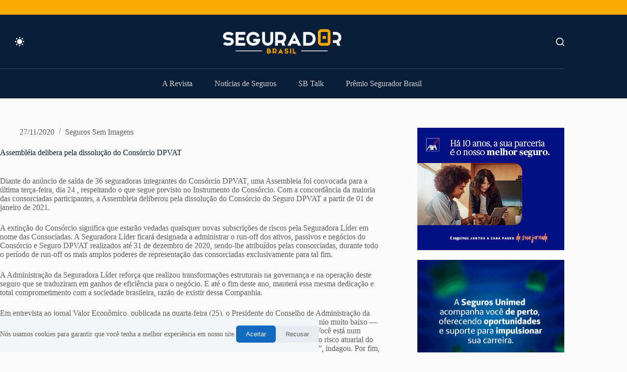

--- FILE ---
content_type: text/html; charset=UTF-8
request_url: https://revistaseguradorbrasil.com.br/assembleia-delibera-pela-dissolucao-do-consorcio-dpvat/
body_size: 23121
content:
<!doctype html>
<html lang="pt-BR" data-color-mode="light">
<head>
	
	<meta charset="UTF-8">
	<meta name="viewport" content="width=device-width, initial-scale=1, maximum-scale=5, viewport-fit=cover">
	<link rel="profile" href="https://gmpg.org/xfn/11">

	<!-- Manifest added by SuperPWA - Progressive Web Apps Plugin For WordPress -->
<link rel="manifest" href="/superpwa-manifest-nginx.json">
<meta name="theme-color" content="#dd9933">
<meta name="mobile-web-app-capable" content="yes">
<meta name="apple-touch-fullscreen" content="yes">
<meta name="apple-mobile-web-app-title" content="Revista Segurador Brasil">
<meta name="application-name" content="Revista Segurador Brasil">
<meta name="apple-mobile-web-app-capable" content="yes">
<meta name="apple-mobile-web-app-status-bar-style" content="default">
<link rel="apple-touch-icon"  href="https://revistaseguradorbrasil.com.br/wp-content/uploads/2019/09/LOGO_SEGURADOR_BRASIL_PWA_192.png">
<link rel="apple-touch-icon" sizes="192x192" href="https://revistaseguradorbrasil.com.br/wp-content/uploads/2019/09/LOGO_SEGURADOR_BRASIL_PWA_192.png">
<link rel="apple-touch-startup-image" media="screen and (device-width: 320px) and (device-height: 568px) and (-webkit-device-pixel-ratio: 2) and (orientation: landscape)" href="https://revistaseguradorbrasil.com.br/wp-content/uploads/superpwa-splashIcons/super_splash_screens/icon_1136x640.png"/>
<link rel="apple-touch-startup-image" media="screen and (device-width: 320px) and (device-height: 568px) and (-webkit-device-pixel-ratio: 2) and (orientation: portrait)" href="https://revistaseguradorbrasil.com.br/wp-content/uploads/superpwa-splashIcons/super_splash_screens/icon_640x1136.png"/>
<link rel="apple-touch-startup-image" media="screen and (device-width: 414px) and (device-height: 896px) and (-webkit-device-pixel-ratio: 3) and (orientation: landscape)" href="https://revistaseguradorbrasil.com.br/wp-content/uploads/superpwa-splashIcons/super_splash_screens/icon_2688x1242.png"/>
<link rel="apple-touch-startup-image" media="screen and (device-width: 414px) and (device-height: 896px) and (-webkit-device-pixel-ratio: 2) and (orientation: landscape)" href="https://revistaseguradorbrasil.com.br/wp-content/uploads/superpwa-splashIcons/super_splash_screens/icon_1792x828.png"/>
<link rel="apple-touch-startup-image" media="screen and (device-width: 375px) and (device-height: 812px) and (-webkit-device-pixel-ratio: 3) and (orientation: portrait)" href="https://revistaseguradorbrasil.com.br/wp-content/uploads/superpwa-splashIcons/super_splash_screens/icon_1125x2436.png"/>
<link rel="apple-touch-startup-image" media="screen and (device-width: 414px) and (device-height: 896px) and (-webkit-device-pixel-ratio: 2) and (orientation: portrait)" href="https://revistaseguradorbrasil.com.br/wp-content/uploads/superpwa-splashIcons/super_splash_screens/icon_828x1792.png"/>
<link rel="apple-touch-startup-image" media="screen and (device-width: 375px) and (device-height: 812px) and (-webkit-device-pixel-ratio: 3) and (orientation: landscape)" href="https://revistaseguradorbrasil.com.br/wp-content/uploads/superpwa-splashIcons/super_splash_screens/icon_2436x1125.png"/>
<link rel="apple-touch-startup-image" media="screen and (device-width: 414px) and (device-height: 736px) and (-webkit-device-pixel-ratio: 3) and (orientation: portrait)" href="https://revistaseguradorbrasil.com.br/wp-content/uploads/superpwa-splashIcons/super_splash_screens/icon_1242x2208.png"/>
<link rel="apple-touch-startup-image" media="screen and (device-width: 414px) and (device-height: 736px) and (-webkit-device-pixel-ratio: 3) and (orientation: landscape)" href="https://revistaseguradorbrasil.com.br/wp-content/uploads/superpwa-splashIcons/super_splash_screens/icon_2208x1242.png"/>
<link rel="apple-touch-startup-image" media="screen and (device-width: 375px) and (device-height: 667px) and (-webkit-device-pixel-ratio: 2) and (orientation: landscape)" href="https://revistaseguradorbrasil.com.br/wp-content/uploads/superpwa-splashIcons/super_splash_screens/icon_1334x750.png"/>
<link rel="apple-touch-startup-image" media="screen and (device-width: 375px) and (device-height: 667px) and (-webkit-device-pixel-ratio: 2) and (orientation: portrait)" href="https://revistaseguradorbrasil.com.br/wp-content/uploads/superpwa-splashIcons/super_splash_screens/icon_750x1334.png"/>
<link rel="apple-touch-startup-image" media="screen and (device-width: 1024px) and (device-height: 1366px) and (-webkit-device-pixel-ratio: 2) and (orientation: landscape)" href="https://revistaseguradorbrasil.com.br/wp-content/uploads/superpwa-splashIcons/super_splash_screens/icon_2732x2048.png"/>
<link rel="apple-touch-startup-image" media="screen and (device-width: 1024px) and (device-height: 1366px) and (-webkit-device-pixel-ratio: 2) and (orientation: portrait)" href="https://revistaseguradorbrasil.com.br/wp-content/uploads/superpwa-splashIcons/super_splash_screens/icon_2048x2732.png"/>
<link rel="apple-touch-startup-image" media="screen and (device-width: 834px) and (device-height: 1194px) and (-webkit-device-pixel-ratio: 2) and (orientation: landscape)" href="https://revistaseguradorbrasil.com.br/wp-content/uploads/superpwa-splashIcons/super_splash_screens/icon_2388x1668.png"/>
<link rel="apple-touch-startup-image" media="screen and (device-width: 834px) and (device-height: 1194px) and (-webkit-device-pixel-ratio: 2) and (orientation: portrait)" href="https://revistaseguradorbrasil.com.br/wp-content/uploads/superpwa-splashIcons/super_splash_screens/icon_1668x2388.png"/>
<link rel="apple-touch-startup-image" media="screen and (device-width: 834px) and (device-height: 1112px) and (-webkit-device-pixel-ratio: 2) and (orientation: landscape)" href="https://revistaseguradorbrasil.com.br/wp-content/uploads/superpwa-splashIcons/super_splash_screens/icon_2224x1668.png"/>
<link rel="apple-touch-startup-image" media="screen and (device-width: 414px) and (device-height: 896px) and (-webkit-device-pixel-ratio: 3) and (orientation: portrait)" href="https://revistaseguradorbrasil.com.br/wp-content/uploads/superpwa-splashIcons/super_splash_screens/icon_1242x2688.png"/>
<link rel="apple-touch-startup-image" media="screen and (device-width: 834px) and (device-height: 1112px) and (-webkit-device-pixel-ratio: 2) and (orientation: portrait)" href="https://revistaseguradorbrasil.com.br/wp-content/uploads/superpwa-splashIcons/super_splash_screens/icon_1668x2224.png"/>
<link rel="apple-touch-startup-image" media="screen and (device-width: 768px) and (device-height: 1024px) and (-webkit-device-pixel-ratio: 2) and (orientation: portrait)" href="https://revistaseguradorbrasil.com.br/wp-content/uploads/superpwa-splashIcons/super_splash_screens/icon_1536x2048.png"/>
<link rel="apple-touch-startup-image" media="screen and (device-width: 768px) and (device-height: 1024px) and (-webkit-device-pixel-ratio: 2) and (orientation: landscape)" href="https://revistaseguradorbrasil.com.br/wp-content/uploads/superpwa-splashIcons/super_splash_screens/icon_2048x1536.png"/>
<link rel="apple-touch-startup-image" media="screen and (device-width: 390px) and (device-height: 844px) and (-webkit-device-pixel-ratio: 3) and (orientation: portrait)" href="https://revistaseguradorbrasil.com.br/wp-content/uploads/superpwa-splashIcons/super_splash_screens/icon_1170x2532.png"/>
<link rel="apple-touch-startup-image" media="screen and (device-width: 844px) and (device-height: 390px) and (-webkit-device-pixel-ratio: 3) and (orientation: landscape)" href="https://revistaseguradorbrasil.com.br/wp-content/uploads/superpwa-splashIcons/super_splash_screens/icon_2532x1170.png"/>
<link rel="apple-touch-startup-image" media="screen and (device-width: 926px) and (device-height: 428px) and (-webkit-device-pixel-ratio: 3) and (orientation: landscape)" href="https://revistaseguradorbrasil.com.br/wp-content/uploads/superpwa-splashIcons/super_splash_screens/icon_2778x1284.png"/>
<link rel="apple-touch-startup-image" media="screen and (device-width: 428px) and (device-height: 926px) and (-webkit-device-pixel-ratio: 3) and (orientation: portrait)" href="https://revistaseguradorbrasil.com.br/wp-content/uploads/superpwa-splashIcons/super_splash_screens/icon_2532x1170.png"/>
<link rel="apple-touch-startup-image" media="screen and (device-width: 852px) and (device-height: 393px) and (-webkit-device-pixel-ratio: 3) and (orientation: landscape)" href="https://revistaseguradorbrasil.com.br/wp-content/uploads/superpwa-splashIcons/super_splash_screens/icon_2556x1179.png"/>
<link rel="apple-touch-startup-image" media="screen and (device-width: 393px) and (device-height: 852px) and (-webkit-device-pixel-ratio: 3) and (orientation: portrait)" href="https://revistaseguradorbrasil.com.br/wp-content/uploads/superpwa-splashIcons/super_splash_screens/icon_1179x2556.png"/>
<link rel="apple-touch-startup-image" media="screen and (device-width: 932px) and (device-height: 430px) and (-webkit-device-pixel-ratio: 3) and (orientation: landscape)" href="https://revistaseguradorbrasil.com.br/wp-content/uploads/superpwa-splashIcons/super_splash_screens/icon_2796x1290.png"/>
<link rel="apple-touch-startup-image" media="screen and (device-width: 430px) and (device-height: 932px) and (-webkit-device-pixel-ratio: 3) and (orientation: portrait)" href="https://revistaseguradorbrasil.com.br/wp-content/uploads/superpwa-splashIcons/super_splash_screens/icon_1290x2796.png"/>
<!-- / SuperPWA.com -->
<title>Assembléia delibera pela dissolução do Consórcio DPVAT &#8211; Revista Segurador Brasil</title>
<meta name='robots' content='max-image-preview:large' />
<meta property="og:type" content="article">
<meta property="og:title" content="Assembléia delibera pela dissolução do Consórcio DPVAT">
<meta property="og:description" content="Diante do anúncio de saída de 36 seguradoras integrantes do Consórcio DPVAT, uma Assembleia foi convocada para a última terça-feira, dia 24 , respeitando o que segue previsto no Instrumento do Consórcio. Com a concordância da maioria das consorciadas participantes, a Assembleia deliberou pela dissolução do Consórcio do Seguro DPVAT a partir de 01 de [&hellip;]">
<meta property="og:url" content="https://revistaseguradorbrasil.com.br/assembleia-delibera-pela-dissolucao-do-consorcio-dpvat/">
<meta property="og:site_name" content="Revista Segurador Brasil">
<meta property="article:author" content="https://pt-br.facebook.com/revistaseguradorbrasil/">
<meta property="article:published_time" content="2020-11-27T07:34:23-03:00">
<meta property="article:modified_time" content="2025-12-22T12:11:58-03:00">
<meta property="og:updated_time" content="2025-12-22T12:11:58-03:00">
<meta property="article:tag" content="DPVAT">
<meta property="article:section" content="Seguros Sem Imagens">
<meta property="article:publisher" content="https://pt-br.facebook.com/revistaseguradorbrasil/">
<meta name="twitter:title" content="Assembléia delibera pela dissolução do Consórcio DPVAT">
<meta name="twitter:description" content="Diante do anúncio de saída de 36 seguradoras integrantes do Consórcio DPVAT, uma Assembleia foi convocada para a última terça-feira, dia 24 , respeitando o que segue previsto no Instrumento do Consórcio. Com a concordância da maioria das consorciadas participantes, a Assembleia deliberou pela dissolução do Consórcio do Seguro DPVAT a partir de 01 de [&hellip;]">
<meta name="twitter:card" content="summary_large_image">
<meta name="twitter:image" content="">
<link rel='dns-prefetch' href='//www.googletagmanager.com' />
<link rel="alternate" type="application/rss+xml" title="Feed para Revista Segurador Brasil &raquo;" href="https://revistaseguradorbrasil.com.br/feed/" />
<link rel="alternate" type="application/rss+xml" title="Feed de comentários para Revista Segurador Brasil &raquo;" href="https://revistaseguradorbrasil.com.br/comments/feed/" />
<link rel="alternate" type="application/rss+xml" title="Feed de comentários para Revista Segurador Brasil &raquo; Assembléia delibera pela dissolução do Consórcio DPVAT" href="https://revistaseguradorbrasil.com.br/assembleia-delibera-pela-dissolucao-do-consorcio-dpvat/feed/" />
<link rel="alternate" title="oEmbed (JSON)" type="application/json+oembed" href="https://revistaseguradorbrasil.com.br/wp-json/oembed/1.0/embed?url=https%3A%2F%2Frevistaseguradorbrasil.com.br%2Fassembleia-delibera-pela-dissolucao-do-consorcio-dpvat%2F" />
<link rel="alternate" title="oEmbed (XML)" type="text/xml+oembed" href="https://revistaseguradorbrasil.com.br/wp-json/oembed/1.0/embed?url=https%3A%2F%2Frevistaseguradorbrasil.com.br%2Fassembleia-delibera-pela-dissolucao-do-consorcio-dpvat%2F&#038;format=xml" />
<!-- revistaseguradorbrasil.com.br is managing ads with Advanced Ads 2.0.16 – https://wpadvancedads.com/ --><script id="rsbr-ready">
			window.advanced_ads_ready=function(e,a){a=a||"complete";var d=function(e){return"interactive"===a?"loading"!==e:"complete"===e};d(document.readyState)?e():document.addEventListener("readystatechange",(function(a){d(a.target.readyState)&&e()}),{once:"interactive"===a})},window.advanced_ads_ready_queue=window.advanced_ads_ready_queue||[];		</script>
		<style id='wp-img-auto-sizes-contain-inline-css'>
img:is([sizes=auto i],[sizes^="auto," i]){contain-intrinsic-size:3000px 1500px}
/*# sourceURL=wp-img-auto-sizes-contain-inline-css */
</style>
<link rel='stylesheet' id='blocksy-dynamic-taxonomies-css' href='https://revistaseguradorbrasil.com.br/wp-content/uploads/blocksy/css/taxonomies.css?ver=35584' media='all' />
<link rel='stylesheet' id='blocksy-dynamic-global-css' href='https://revistaseguradorbrasil.com.br/wp-content/uploads/blocksy/css/global.css?ver=74931' media='all' />
<link rel='stylesheet' id='wp-block-library-css' href='https://revistaseguradorbrasil.com.br/wp-includes/css/dist/block-library/style.min.css?ver=6.9' media='all' />
<style id='global-styles-inline-css'>
:root{--wp--preset--aspect-ratio--square: 1;--wp--preset--aspect-ratio--4-3: 4/3;--wp--preset--aspect-ratio--3-4: 3/4;--wp--preset--aspect-ratio--3-2: 3/2;--wp--preset--aspect-ratio--2-3: 2/3;--wp--preset--aspect-ratio--16-9: 16/9;--wp--preset--aspect-ratio--9-16: 9/16;--wp--preset--color--black: #000000;--wp--preset--color--cyan-bluish-gray: #abb8c3;--wp--preset--color--white: #ffffff;--wp--preset--color--pale-pink: #f78da7;--wp--preset--color--vivid-red: #cf2e2e;--wp--preset--color--luminous-vivid-orange: #ff6900;--wp--preset--color--luminous-vivid-amber: #fcb900;--wp--preset--color--light-green-cyan: #7bdcb5;--wp--preset--color--vivid-green-cyan: #00d084;--wp--preset--color--pale-cyan-blue: #8ed1fc;--wp--preset--color--vivid-cyan-blue: #0693e3;--wp--preset--color--vivid-purple: #9b51e0;--wp--preset--color--palette-color-1: var(--theme-palette-color-1, #106abf);--wp--preset--color--palette-color-2: var(--theme-palette-color-2, #00509d);--wp--preset--color--palette-color-3: var(--theme-palette-color-3, #5e5e5e);--wp--preset--color--palette-color-4: var(--theme-palette-color-4, #081e36);--wp--preset--color--palette-color-5: var(--theme-palette-color-5, #e8ebed);--wp--preset--color--palette-color-6: var(--theme-palette-color-6, #f4f5f6);--wp--preset--color--palette-color-7: var(--theme-palette-color-7, #FBFBFC);--wp--preset--color--palette-color-8: var(--theme-palette-color-8, #ffffff);--wp--preset--color--palette-color-9: var(--theme-palette-color-9, #081e36);--wp--preset--color--palette-color-10: var(--theme-palette-color-10, #ffffff);--wp--preset--gradient--vivid-cyan-blue-to-vivid-purple: linear-gradient(135deg,rgb(6,147,227) 0%,rgb(155,81,224) 100%);--wp--preset--gradient--light-green-cyan-to-vivid-green-cyan: linear-gradient(135deg,rgb(122,220,180) 0%,rgb(0,208,130) 100%);--wp--preset--gradient--luminous-vivid-amber-to-luminous-vivid-orange: linear-gradient(135deg,rgb(252,185,0) 0%,rgb(255,105,0) 100%);--wp--preset--gradient--luminous-vivid-orange-to-vivid-red: linear-gradient(135deg,rgb(255,105,0) 0%,rgb(207,46,46) 100%);--wp--preset--gradient--very-light-gray-to-cyan-bluish-gray: linear-gradient(135deg,rgb(238,238,238) 0%,rgb(169,184,195) 100%);--wp--preset--gradient--cool-to-warm-spectrum: linear-gradient(135deg,rgb(74,234,220) 0%,rgb(151,120,209) 20%,rgb(207,42,186) 40%,rgb(238,44,130) 60%,rgb(251,105,98) 80%,rgb(254,248,76) 100%);--wp--preset--gradient--blush-light-purple: linear-gradient(135deg,rgb(255,206,236) 0%,rgb(152,150,240) 100%);--wp--preset--gradient--blush-bordeaux: linear-gradient(135deg,rgb(254,205,165) 0%,rgb(254,45,45) 50%,rgb(107,0,62) 100%);--wp--preset--gradient--luminous-dusk: linear-gradient(135deg,rgb(255,203,112) 0%,rgb(199,81,192) 50%,rgb(65,88,208) 100%);--wp--preset--gradient--pale-ocean: linear-gradient(135deg,rgb(255,245,203) 0%,rgb(182,227,212) 50%,rgb(51,167,181) 100%);--wp--preset--gradient--electric-grass: linear-gradient(135deg,rgb(202,248,128) 0%,rgb(113,206,126) 100%);--wp--preset--gradient--midnight: linear-gradient(135deg,rgb(2,3,129) 0%,rgb(40,116,252) 100%);--wp--preset--gradient--juicy-peach: linear-gradient(to right, #ffecd2 0%, #fcb69f 100%);--wp--preset--gradient--young-passion: linear-gradient(to right, #ff8177 0%, #ff867a 0%, #ff8c7f 21%, #f99185 52%, #cf556c 78%, #b12a5b 100%);--wp--preset--gradient--true-sunset: linear-gradient(to right, #fa709a 0%, #fee140 100%);--wp--preset--gradient--morpheus-den: linear-gradient(to top, #30cfd0 0%, #330867 100%);--wp--preset--gradient--plum-plate: linear-gradient(135deg, #667eea 0%, #764ba2 100%);--wp--preset--gradient--aqua-splash: linear-gradient(15deg, #13547a 0%, #80d0c7 100%);--wp--preset--gradient--love-kiss: linear-gradient(to top, #ff0844 0%, #ffb199 100%);--wp--preset--gradient--new-retrowave: linear-gradient(to top, #3b41c5 0%, #a981bb 49%, #ffc8a9 100%);--wp--preset--gradient--plum-bath: linear-gradient(to top, #cc208e 0%, #6713d2 100%);--wp--preset--gradient--high-flight: linear-gradient(to right, #0acffe 0%, #495aff 100%);--wp--preset--gradient--teen-party: linear-gradient(-225deg, #FF057C 0%, #8D0B93 50%, #321575 100%);--wp--preset--gradient--fabled-sunset: linear-gradient(-225deg, #231557 0%, #44107A 29%, #FF1361 67%, #FFF800 100%);--wp--preset--gradient--arielle-smile: radial-gradient(circle 248px at center, #16d9e3 0%, #30c7ec 47%, #46aef7 100%);--wp--preset--gradient--itmeo-branding: linear-gradient(180deg, #2af598 0%, #009efd 100%);--wp--preset--gradient--deep-blue: linear-gradient(to right, #6a11cb 0%, #2575fc 100%);--wp--preset--gradient--strong-bliss: linear-gradient(to right, #f78ca0 0%, #f9748f 19%, #fd868c 60%, #fe9a8b 100%);--wp--preset--gradient--sweet-period: linear-gradient(to top, #3f51b1 0%, #5a55ae 13%, #7b5fac 25%, #8f6aae 38%, #a86aa4 50%, #cc6b8e 62%, #f18271 75%, #f3a469 87%, #f7c978 100%);--wp--preset--gradient--purple-division: linear-gradient(to top, #7028e4 0%, #e5b2ca 100%);--wp--preset--gradient--cold-evening: linear-gradient(to top, #0c3483 0%, #a2b6df 100%, #6b8cce 100%, #a2b6df 100%);--wp--preset--gradient--mountain-rock: linear-gradient(to right, #868f96 0%, #596164 100%);--wp--preset--gradient--desert-hump: linear-gradient(to top, #c79081 0%, #dfa579 100%);--wp--preset--gradient--ethernal-constance: linear-gradient(to top, #09203f 0%, #537895 100%);--wp--preset--gradient--happy-memories: linear-gradient(-60deg, #ff5858 0%, #f09819 100%);--wp--preset--gradient--grown-early: linear-gradient(to top, #0ba360 0%, #3cba92 100%);--wp--preset--gradient--morning-salad: linear-gradient(-225deg, #B7F8DB 0%, #50A7C2 100%);--wp--preset--gradient--night-call: linear-gradient(-225deg, #AC32E4 0%, #7918F2 48%, #4801FF 100%);--wp--preset--gradient--mind-crawl: linear-gradient(-225deg, #473B7B 0%, #3584A7 51%, #30D2BE 100%);--wp--preset--gradient--angel-care: linear-gradient(-225deg, #FFE29F 0%, #FFA99F 48%, #FF719A 100%);--wp--preset--gradient--juicy-cake: linear-gradient(to top, #e14fad 0%, #f9d423 100%);--wp--preset--gradient--rich-metal: linear-gradient(to right, #d7d2cc 0%, #304352 100%);--wp--preset--gradient--mole-hall: linear-gradient(-20deg, #616161 0%, #9bc5c3 100%);--wp--preset--gradient--cloudy-knoxville: linear-gradient(120deg, #fdfbfb 0%, #ebedee 100%);--wp--preset--gradient--soft-grass: linear-gradient(to top, #c1dfc4 0%, #deecdd 100%);--wp--preset--gradient--saint-petersburg: linear-gradient(135deg, #f5f7fa 0%, #c3cfe2 100%);--wp--preset--gradient--everlasting-sky: linear-gradient(135deg, #fdfcfb 0%, #e2d1c3 100%);--wp--preset--gradient--kind-steel: linear-gradient(-20deg, #e9defa 0%, #fbfcdb 100%);--wp--preset--gradient--over-sun: linear-gradient(60deg, #abecd6 0%, #fbed96 100%);--wp--preset--gradient--premium-white: linear-gradient(to top, #d5d4d0 0%, #d5d4d0 1%, #eeeeec 31%, #efeeec 75%, #e9e9e7 100%);--wp--preset--gradient--clean-mirror: linear-gradient(45deg, #93a5cf 0%, #e4efe9 100%);--wp--preset--gradient--wild-apple: linear-gradient(to top, #d299c2 0%, #fef9d7 100%);--wp--preset--gradient--snow-again: linear-gradient(to top, #e6e9f0 0%, #eef1f5 100%);--wp--preset--gradient--confident-cloud: linear-gradient(to top, #dad4ec 0%, #dad4ec 1%, #f3e7e9 100%);--wp--preset--gradient--glass-water: linear-gradient(to top, #dfe9f3 0%, white 100%);--wp--preset--gradient--perfect-white: linear-gradient(-225deg, #E3FDF5 0%, #FFE6FA 100%);--wp--preset--font-size--small: 13px;--wp--preset--font-size--medium: 20px;--wp--preset--font-size--large: clamp(22px, 1.375rem + ((1vw - 3.2px) * 0.625), 30px);--wp--preset--font-size--x-large: clamp(30px, 1.875rem + ((1vw - 3.2px) * 1.563), 50px);--wp--preset--font-size--xx-large: clamp(45px, 2.813rem + ((1vw - 3.2px) * 2.734), 80px);--wp--preset--spacing--20: 0.44rem;--wp--preset--spacing--30: 0.67rem;--wp--preset--spacing--40: 1rem;--wp--preset--spacing--50: 1.5rem;--wp--preset--spacing--60: 2.25rem;--wp--preset--spacing--70: 3.38rem;--wp--preset--spacing--80: 5.06rem;--wp--preset--shadow--natural: 6px 6px 9px rgba(0, 0, 0, 0.2);--wp--preset--shadow--deep: 12px 12px 50px rgba(0, 0, 0, 0.4);--wp--preset--shadow--sharp: 6px 6px 0px rgba(0, 0, 0, 0.2);--wp--preset--shadow--outlined: 6px 6px 0px -3px rgb(255, 255, 255), 6px 6px rgb(0, 0, 0);--wp--preset--shadow--crisp: 6px 6px 0px rgb(0, 0, 0);}:root { --wp--style--global--content-size: var(--theme-block-max-width);--wp--style--global--wide-size: var(--theme-block-wide-max-width); }:where(body) { margin: 0; }.wp-site-blocks > .alignleft { float: left; margin-right: 2em; }.wp-site-blocks > .alignright { float: right; margin-left: 2em; }.wp-site-blocks > .aligncenter { justify-content: center; margin-left: auto; margin-right: auto; }:where(.wp-site-blocks) > * { margin-block-start: var(--theme-content-spacing); margin-block-end: 0; }:where(.wp-site-blocks) > :first-child { margin-block-start: 0; }:where(.wp-site-blocks) > :last-child { margin-block-end: 0; }:root { --wp--style--block-gap: var(--theme-content-spacing); }:root :where(.is-layout-flow) > :first-child{margin-block-start: 0;}:root :where(.is-layout-flow) > :last-child{margin-block-end: 0;}:root :where(.is-layout-flow) > *{margin-block-start: var(--theme-content-spacing);margin-block-end: 0;}:root :where(.is-layout-constrained) > :first-child{margin-block-start: 0;}:root :where(.is-layout-constrained) > :last-child{margin-block-end: 0;}:root :where(.is-layout-constrained) > *{margin-block-start: var(--theme-content-spacing);margin-block-end: 0;}:root :where(.is-layout-flex){gap: var(--theme-content-spacing);}:root :where(.is-layout-grid){gap: var(--theme-content-spacing);}.is-layout-flow > .alignleft{float: left;margin-inline-start: 0;margin-inline-end: 2em;}.is-layout-flow > .alignright{float: right;margin-inline-start: 2em;margin-inline-end: 0;}.is-layout-flow > .aligncenter{margin-left: auto !important;margin-right: auto !important;}.is-layout-constrained > .alignleft{float: left;margin-inline-start: 0;margin-inline-end: 2em;}.is-layout-constrained > .alignright{float: right;margin-inline-start: 2em;margin-inline-end: 0;}.is-layout-constrained > .aligncenter{margin-left: auto !important;margin-right: auto !important;}.is-layout-constrained > :where(:not(.alignleft):not(.alignright):not(.alignfull)){max-width: var(--wp--style--global--content-size);margin-left: auto !important;margin-right: auto !important;}.is-layout-constrained > .alignwide{max-width: var(--wp--style--global--wide-size);}body .is-layout-flex{display: flex;}.is-layout-flex{flex-wrap: wrap;align-items: center;}.is-layout-flex > :is(*, div){margin: 0;}body .is-layout-grid{display: grid;}.is-layout-grid > :is(*, div){margin: 0;}body{padding-top: 0px;padding-right: 0px;padding-bottom: 0px;padding-left: 0px;}:root :where(.wp-element-button, .wp-block-button__link){font-style: inherit;font-weight: inherit;letter-spacing: inherit;text-transform: inherit;}.has-black-color{color: var(--wp--preset--color--black) !important;}.has-cyan-bluish-gray-color{color: var(--wp--preset--color--cyan-bluish-gray) !important;}.has-white-color{color: var(--wp--preset--color--white) !important;}.has-pale-pink-color{color: var(--wp--preset--color--pale-pink) !important;}.has-vivid-red-color{color: var(--wp--preset--color--vivid-red) !important;}.has-luminous-vivid-orange-color{color: var(--wp--preset--color--luminous-vivid-orange) !important;}.has-luminous-vivid-amber-color{color: var(--wp--preset--color--luminous-vivid-amber) !important;}.has-light-green-cyan-color{color: var(--wp--preset--color--light-green-cyan) !important;}.has-vivid-green-cyan-color{color: var(--wp--preset--color--vivid-green-cyan) !important;}.has-pale-cyan-blue-color{color: var(--wp--preset--color--pale-cyan-blue) !important;}.has-vivid-cyan-blue-color{color: var(--wp--preset--color--vivid-cyan-blue) !important;}.has-vivid-purple-color{color: var(--wp--preset--color--vivid-purple) !important;}.has-palette-color-1-color{color: var(--wp--preset--color--palette-color-1) !important;}.has-palette-color-2-color{color: var(--wp--preset--color--palette-color-2) !important;}.has-palette-color-3-color{color: var(--wp--preset--color--palette-color-3) !important;}.has-palette-color-4-color{color: var(--wp--preset--color--palette-color-4) !important;}.has-palette-color-5-color{color: var(--wp--preset--color--palette-color-5) !important;}.has-palette-color-6-color{color: var(--wp--preset--color--palette-color-6) !important;}.has-palette-color-7-color{color: var(--wp--preset--color--palette-color-7) !important;}.has-palette-color-8-color{color: var(--wp--preset--color--palette-color-8) !important;}.has-palette-color-9-color{color: var(--wp--preset--color--palette-color-9) !important;}.has-palette-color-10-color{color: var(--wp--preset--color--palette-color-10) !important;}.has-black-background-color{background-color: var(--wp--preset--color--black) !important;}.has-cyan-bluish-gray-background-color{background-color: var(--wp--preset--color--cyan-bluish-gray) !important;}.has-white-background-color{background-color: var(--wp--preset--color--white) !important;}.has-pale-pink-background-color{background-color: var(--wp--preset--color--pale-pink) !important;}.has-vivid-red-background-color{background-color: var(--wp--preset--color--vivid-red) !important;}.has-luminous-vivid-orange-background-color{background-color: var(--wp--preset--color--luminous-vivid-orange) !important;}.has-luminous-vivid-amber-background-color{background-color: var(--wp--preset--color--luminous-vivid-amber) !important;}.has-light-green-cyan-background-color{background-color: var(--wp--preset--color--light-green-cyan) !important;}.has-vivid-green-cyan-background-color{background-color: var(--wp--preset--color--vivid-green-cyan) !important;}.has-pale-cyan-blue-background-color{background-color: var(--wp--preset--color--pale-cyan-blue) !important;}.has-vivid-cyan-blue-background-color{background-color: var(--wp--preset--color--vivid-cyan-blue) !important;}.has-vivid-purple-background-color{background-color: var(--wp--preset--color--vivid-purple) !important;}.has-palette-color-1-background-color{background-color: var(--wp--preset--color--palette-color-1) !important;}.has-palette-color-2-background-color{background-color: var(--wp--preset--color--palette-color-2) !important;}.has-palette-color-3-background-color{background-color: var(--wp--preset--color--palette-color-3) !important;}.has-palette-color-4-background-color{background-color: var(--wp--preset--color--palette-color-4) !important;}.has-palette-color-5-background-color{background-color: var(--wp--preset--color--palette-color-5) !important;}.has-palette-color-6-background-color{background-color: var(--wp--preset--color--palette-color-6) !important;}.has-palette-color-7-background-color{background-color: var(--wp--preset--color--palette-color-7) !important;}.has-palette-color-8-background-color{background-color: var(--wp--preset--color--palette-color-8) !important;}.has-palette-color-9-background-color{background-color: var(--wp--preset--color--palette-color-9) !important;}.has-palette-color-10-background-color{background-color: var(--wp--preset--color--palette-color-10) !important;}.has-black-border-color{border-color: var(--wp--preset--color--black) !important;}.has-cyan-bluish-gray-border-color{border-color: var(--wp--preset--color--cyan-bluish-gray) !important;}.has-white-border-color{border-color: var(--wp--preset--color--white) !important;}.has-pale-pink-border-color{border-color: var(--wp--preset--color--pale-pink) !important;}.has-vivid-red-border-color{border-color: var(--wp--preset--color--vivid-red) !important;}.has-luminous-vivid-orange-border-color{border-color: var(--wp--preset--color--luminous-vivid-orange) !important;}.has-luminous-vivid-amber-border-color{border-color: var(--wp--preset--color--luminous-vivid-amber) !important;}.has-light-green-cyan-border-color{border-color: var(--wp--preset--color--light-green-cyan) !important;}.has-vivid-green-cyan-border-color{border-color: var(--wp--preset--color--vivid-green-cyan) !important;}.has-pale-cyan-blue-border-color{border-color: var(--wp--preset--color--pale-cyan-blue) !important;}.has-vivid-cyan-blue-border-color{border-color: var(--wp--preset--color--vivid-cyan-blue) !important;}.has-vivid-purple-border-color{border-color: var(--wp--preset--color--vivid-purple) !important;}.has-palette-color-1-border-color{border-color: var(--wp--preset--color--palette-color-1) !important;}.has-palette-color-2-border-color{border-color: var(--wp--preset--color--palette-color-2) !important;}.has-palette-color-3-border-color{border-color: var(--wp--preset--color--palette-color-3) !important;}.has-palette-color-4-border-color{border-color: var(--wp--preset--color--palette-color-4) !important;}.has-palette-color-5-border-color{border-color: var(--wp--preset--color--palette-color-5) !important;}.has-palette-color-6-border-color{border-color: var(--wp--preset--color--palette-color-6) !important;}.has-palette-color-7-border-color{border-color: var(--wp--preset--color--palette-color-7) !important;}.has-palette-color-8-border-color{border-color: var(--wp--preset--color--palette-color-8) !important;}.has-palette-color-9-border-color{border-color: var(--wp--preset--color--palette-color-9) !important;}.has-palette-color-10-border-color{border-color: var(--wp--preset--color--palette-color-10) !important;}.has-vivid-cyan-blue-to-vivid-purple-gradient-background{background: var(--wp--preset--gradient--vivid-cyan-blue-to-vivid-purple) !important;}.has-light-green-cyan-to-vivid-green-cyan-gradient-background{background: var(--wp--preset--gradient--light-green-cyan-to-vivid-green-cyan) !important;}.has-luminous-vivid-amber-to-luminous-vivid-orange-gradient-background{background: var(--wp--preset--gradient--luminous-vivid-amber-to-luminous-vivid-orange) !important;}.has-luminous-vivid-orange-to-vivid-red-gradient-background{background: var(--wp--preset--gradient--luminous-vivid-orange-to-vivid-red) !important;}.has-very-light-gray-to-cyan-bluish-gray-gradient-background{background: var(--wp--preset--gradient--very-light-gray-to-cyan-bluish-gray) !important;}.has-cool-to-warm-spectrum-gradient-background{background: var(--wp--preset--gradient--cool-to-warm-spectrum) !important;}.has-blush-light-purple-gradient-background{background: var(--wp--preset--gradient--blush-light-purple) !important;}.has-blush-bordeaux-gradient-background{background: var(--wp--preset--gradient--blush-bordeaux) !important;}.has-luminous-dusk-gradient-background{background: var(--wp--preset--gradient--luminous-dusk) !important;}.has-pale-ocean-gradient-background{background: var(--wp--preset--gradient--pale-ocean) !important;}.has-electric-grass-gradient-background{background: var(--wp--preset--gradient--electric-grass) !important;}.has-midnight-gradient-background{background: var(--wp--preset--gradient--midnight) !important;}.has-juicy-peach-gradient-background{background: var(--wp--preset--gradient--juicy-peach) !important;}.has-young-passion-gradient-background{background: var(--wp--preset--gradient--young-passion) !important;}.has-true-sunset-gradient-background{background: var(--wp--preset--gradient--true-sunset) !important;}.has-morpheus-den-gradient-background{background: var(--wp--preset--gradient--morpheus-den) !important;}.has-plum-plate-gradient-background{background: var(--wp--preset--gradient--plum-plate) !important;}.has-aqua-splash-gradient-background{background: var(--wp--preset--gradient--aqua-splash) !important;}.has-love-kiss-gradient-background{background: var(--wp--preset--gradient--love-kiss) !important;}.has-new-retrowave-gradient-background{background: var(--wp--preset--gradient--new-retrowave) !important;}.has-plum-bath-gradient-background{background: var(--wp--preset--gradient--plum-bath) !important;}.has-high-flight-gradient-background{background: var(--wp--preset--gradient--high-flight) !important;}.has-teen-party-gradient-background{background: var(--wp--preset--gradient--teen-party) !important;}.has-fabled-sunset-gradient-background{background: var(--wp--preset--gradient--fabled-sunset) !important;}.has-arielle-smile-gradient-background{background: var(--wp--preset--gradient--arielle-smile) !important;}.has-itmeo-branding-gradient-background{background: var(--wp--preset--gradient--itmeo-branding) !important;}.has-deep-blue-gradient-background{background: var(--wp--preset--gradient--deep-blue) !important;}.has-strong-bliss-gradient-background{background: var(--wp--preset--gradient--strong-bliss) !important;}.has-sweet-period-gradient-background{background: var(--wp--preset--gradient--sweet-period) !important;}.has-purple-division-gradient-background{background: var(--wp--preset--gradient--purple-division) !important;}.has-cold-evening-gradient-background{background: var(--wp--preset--gradient--cold-evening) !important;}.has-mountain-rock-gradient-background{background: var(--wp--preset--gradient--mountain-rock) !important;}.has-desert-hump-gradient-background{background: var(--wp--preset--gradient--desert-hump) !important;}.has-ethernal-constance-gradient-background{background: var(--wp--preset--gradient--ethernal-constance) !important;}.has-happy-memories-gradient-background{background: var(--wp--preset--gradient--happy-memories) !important;}.has-grown-early-gradient-background{background: var(--wp--preset--gradient--grown-early) !important;}.has-morning-salad-gradient-background{background: var(--wp--preset--gradient--morning-salad) !important;}.has-night-call-gradient-background{background: var(--wp--preset--gradient--night-call) !important;}.has-mind-crawl-gradient-background{background: var(--wp--preset--gradient--mind-crawl) !important;}.has-angel-care-gradient-background{background: var(--wp--preset--gradient--angel-care) !important;}.has-juicy-cake-gradient-background{background: var(--wp--preset--gradient--juicy-cake) !important;}.has-rich-metal-gradient-background{background: var(--wp--preset--gradient--rich-metal) !important;}.has-mole-hall-gradient-background{background: var(--wp--preset--gradient--mole-hall) !important;}.has-cloudy-knoxville-gradient-background{background: var(--wp--preset--gradient--cloudy-knoxville) !important;}.has-soft-grass-gradient-background{background: var(--wp--preset--gradient--soft-grass) !important;}.has-saint-petersburg-gradient-background{background: var(--wp--preset--gradient--saint-petersburg) !important;}.has-everlasting-sky-gradient-background{background: var(--wp--preset--gradient--everlasting-sky) !important;}.has-kind-steel-gradient-background{background: var(--wp--preset--gradient--kind-steel) !important;}.has-over-sun-gradient-background{background: var(--wp--preset--gradient--over-sun) !important;}.has-premium-white-gradient-background{background: var(--wp--preset--gradient--premium-white) !important;}.has-clean-mirror-gradient-background{background: var(--wp--preset--gradient--clean-mirror) !important;}.has-wild-apple-gradient-background{background: var(--wp--preset--gradient--wild-apple) !important;}.has-snow-again-gradient-background{background: var(--wp--preset--gradient--snow-again) !important;}.has-confident-cloud-gradient-background{background: var(--wp--preset--gradient--confident-cloud) !important;}.has-glass-water-gradient-background{background: var(--wp--preset--gradient--glass-water) !important;}.has-perfect-white-gradient-background{background: var(--wp--preset--gradient--perfect-white) !important;}.has-small-font-size{font-size: var(--wp--preset--font-size--small) !important;}.has-medium-font-size{font-size: var(--wp--preset--font-size--medium) !important;}.has-large-font-size{font-size: var(--wp--preset--font-size--large) !important;}.has-x-large-font-size{font-size: var(--wp--preset--font-size--x-large) !important;}.has-xx-large-font-size{font-size: var(--wp--preset--font-size--xx-large) !important;}
:root :where(.wp-block-pullquote){font-size: clamp(0.984em, 0.984rem + ((1vw - 0.2em) * 0.645), 1.5em);line-height: 1.6;}
/*# sourceURL=global-styles-inline-css */
</style>
<link rel='stylesheet' id='ct-main-styles-css' href='https://revistaseguradorbrasil.com.br/wp-content/themes/blocksy/static/bundle/main.min.css?ver=2.1.25' media='all' />
<link rel='stylesheet' id='ct-page-title-styles-css' href='https://revistaseguradorbrasil.com.br/wp-content/themes/blocksy/static/bundle/page-title.min.css?ver=2.1.25' media='all' />
<link rel='stylesheet' id='ct-sidebar-styles-css' href='https://revistaseguradorbrasil.com.br/wp-content/themes/blocksy/static/bundle/sidebar.min.css?ver=2.1.25' media='all' />
<link rel='stylesheet' id='ct-comments-styles-css' href='https://revistaseguradorbrasil.com.br/wp-content/themes/blocksy/static/bundle/comments.min.css?ver=2.1.25' media='all' />
<link rel='stylesheet' id='ct-share-box-styles-css' href='https://revistaseguradorbrasil.com.br/wp-content/themes/blocksy/static/bundle/share-box.min.css?ver=2.1.25' media='all' />
<style id='greenshift-post-css-854-inline-css'>
#gspb_heading-id-gsbp-6f416932-45a5{font-size:18px;color:var(--wp--preset--color--palette-color-10, var(--theme-palette-color-10, #ffffff));margin-top:0;margin-bottom:0}#gspb_button-id-gsbp-c2bef7ea-81a1{display:flex;justify-content:flex-start}#gspb_button-id-gsbp-c2bef7ea-81a1 .gspb-buttonbox-text{display:flex;flex-direction:column}#gspb_button-id-gsbp-c2bef7ea-81a1>.gspb-buttonbox{box-sizing:border-box}#gspb_button-id-gsbp-2939326c-9d97>.gspb-buttonbox>.gspb-buttonbox-textwrap>.gspb-buttonbox-icon,#gspb_button-id-gsbp-c2bef7ea-81a1>.gspb-buttonbox>.gspb-buttonbox-textwrap>.gspb-buttonbox-icon{display:flex}#gspb_button-id-gsbp-c2bef7ea-81a1>.gspb-buttonbox .gspb-buttonbox-icon svg,#gspb_button-id-gsbp-c2bef7ea-81a1>.gspb-buttonbox .gspb-buttonbox-icon svg path{fill:currentColor!important}#gspb_button-id-gsbp-c2bef7ea-81a1>.gspb-buttonbox .gspb-buttonbox-icon svg{margin:0!important}#gspb_button-id-gsbp-c2bef7ea-81a1>.gspb-buttonbox>.gspb-buttonbox-textwrap{display:flex;flex-direction:row;align-items:center}#gspb_button-id-gsbp-c2bef7ea-81a1 .gspb-buttonbox-icon{margin-left:13px}#gspb_button-id-gsbp-c2bef7ea-81a1>.gspb-buttonbox{padding:0;background-color:#ffffff00;font-size:15px;color:#ffffffa8}#gspb_button-id-gsbp-c2bef7ea-81a1>.gspb-buttonbox:hover{background-color:#ffffff00!important;color:#fff}#gspb_heading-id-gsbp-0f814050-42df{font-size:18px;color:var(--wp--preset--color--palette-color-10, var(--theme-palette-color-10, #ffffff));margin-top:0;margin-bottom:0}#gspb_button-id-gsbp-2939326c-9d97{display:flex;justify-content:flex-start}#gspb_button-id-gsbp-2939326c-9d97 .gspb-buttonbox-text{display:flex;flex-direction:column}#gspb_button-id-gsbp-2939326c-9d97>.gspb-buttonbox{box-sizing:border-box}#gspb_button-id-gsbp-2939326c-9d97>.gspb-buttonbox .gspb-buttonbox-icon svg,#gspb_button-id-gsbp-2939326c-9d97>.gspb-buttonbox .gspb-buttonbox-icon svg path{fill:currentColor!important}#gspb_button-id-gsbp-2939326c-9d97>.gspb-buttonbox .gspb-buttonbox-icon svg{margin:0!important}#gspb_button-id-gsbp-2939326c-9d97>.gspb-buttonbox>.gspb-buttonbox-textwrap{display:flex;flex-direction:row;align-items:center}#gspb_button-id-gsbp-2939326c-9d97 .gspb-buttonbox-icon{margin-left:13px}#gspb_button-id-gsbp-2939326c-9d97>.gspb-buttonbox{padding:0;background-color:#ffffff00;font-size:15px;color:#ffffffa8}#gspb_button-id-gsbp-2939326c-9d97>.gspb-buttonbox:hover{background-color:#ffffff00!important;color:#fff}#gspb_container-id-gsbp-b77978cf-61be.gspb_container{box-sizing:border-box;display:flex;flex-direction:row;justify-content:space-between;align-items:center}#gspb_container-id-gsbp-20664f7a-df1a.gspb_container>p:last-of-type,#gspb_container-id-gsbp-2164a83c-bdad.gspb_container>p:last-of-type,#gspb_container-id-gsbp-27c76b11-9274.gspb_container>p:last-of-type,#gspb_container-id-gsbp-73c75f63-c397.gspb_container>p:last-of-type,#gspb_container-id-gsbp-73d63c49-b8ce.gspb_container>p:last-of-type,#gspb_container-id-gsbp-99442234-e42f.gspb_container>p:last-of-type,#gspb_container-id-gsbp-ad3d858e-0e58.gspb_container>p:last-of-type,#gspb_container-id-gsbp-b77978cf-61be.gspb_container>p:last-of-type,#gspb_container-id-gsbp-be5ab4e8-9c72.gspb_container>p:last-of-type,#gspb_container-id-gsbp-c2f32b0e-854b.gspb_container>p:last-of-type{margin-bottom:0}.gspb_container{position:relative}#gspb_container-id-gsbp-2164a83c-bdad.gspb_container{box-sizing:border-box;display:flex;flex-direction:row;justify-content:space-between;align-items:center;margin-top:50px}#gspb_container-id-gsbp-73d63c49-b8ce.gspb_container{flex-direction:column;box-sizing:border-box;padding:20px;overflow:hidden}@media (max-width: 999.98px){#gspb_container-id-gsbp-73d63c49-b8ce.gspb_container{padding:40px}}@media (max-width: 689.98px){#gspb_container-id-gsbp-73d63c49-b8ce.gspb_container{padding:30px}}#gspb_container-id-gsbp-73d63c49-b8ce.gspb_container{background-color:var(--wp--preset--color--palette-color-9, var(--theme-palette-color-9, #000000))}#gspb_container-id-gsbp-27c76b11-9274.gspb_container{flex-direction:column;box-sizing:border-box;transition:all .5s cubic-bezier(.165,.84,.44,1);opacity:.8;overflow:hidden}body.gspb-bodyfront #gspb_container-id-gsbp-27c76b11-9274.gspb_container{position:absolute;top:0;right:0;bottom:0;left:0;width:100%;height:100%}.gspb-hoverparent-62:hover #gspb_container-id-gsbp-27c76b11-9274.gspb_container,.gspb-hoverparent-62:hover #gspb_container-id-gsbp-c2f32b0e-854b.gspb_container{transform:scale(1.1)}#gspb_container-id-gsbp-27c76b11-9274.gspb_container,#gspb_container-id-gsbp-27c76b11-9274.gspb_container>.gspb_backgroundOverlay,#gspb_container-id-gsbp-c2f32b0e-854b.gspb_container>.gspb_backgroundOverlay{border-top-left-radius:2px;border-top-right-radius:2px;border-bottom-right-radius:2px;border-bottom-left-radius:2px}#gspb_container-id-gsbp-99442234-e42f.gspb_container{box-sizing:border-box;display:flex;flex-direction:column;justify-content:flex-end;margin-bottom:0}body.gspb-bodyfront #gspb_container-id-gsbp-99442234-e42f.gspb_container{min-height:300px}#gspb_container-id-gsbp-20664f7a-df1a.gspb_container,#gspb_container-id-gsbp-ad3d858e-0e58.gspb_container{flex-direction:column;box-sizing:border-box}body.gspb-bodyfront #gspb_container-id-gsbp-20664f7a-df1a.gspb_container [class*=ct-term],body.gspb-bodyfront #gspb_container-id-gsbp-be5ab4e8-9c72.gspb_container [class*=ct-term]{display:inline-flex;padding:5px 10px;border-radius:2px;color:var(--theme-link-initial-color);background-color:var(--theme-button-background-initial-color)}body.gspb-bodyfront #gspb_container-id-gsbp-20664f7a-df1a.gspb_container [class*=ct-term]:hover,body.gspb-bodyfront #gspb_container-id-gsbp-be5ab4e8-9c72.gspb_container [class*=ct-term]:hover{color:var(--theme-link-hover-color);background-color:var(--theme-button-background-hover-color)}body.gspb-bodyfront #gspb_container-id-gsbp-20664f7a-df1a.gspb_container{position:absolute;top:0;left:0}#gspb_container-id-gsbp-ad3d858e-0e58.gspb_container{padding:20px;overflow:hidden}@media (max-width: 999.98px){#gspb_container-id-gsbp-ad3d858e-0e58.gspb_container{padding:40px}}@media (max-width: 689.98px){#gspb_container-id-gsbp-ad3d858e-0e58.gspb_container{padding:30px}}#gspb_container-id-gsbp-ad3d858e-0e58.gspb_container{background-color:var(--wp--preset--color--palette-color-9, var(--theme-palette-color-9, #000000))}#gspb_container-id-gsbp-c2f32b0e-854b.gspb_container{flex-direction:column;box-sizing:border-box;transition:all .5s cubic-bezier(.165,.84,.44,1);opacity:.8;overflow:hidden;border-top-left-radius:2px;border-top-right-radius:2px;border-bottom-right-radius:2px;border-bottom-left-radius:2px}body.gspb-bodyfront #gspb_container-id-gsbp-c2f32b0e-854b.gspb_container{position:absolute;top:0;right:0;bottom:0;left:0;width:100%;height:100%}#gspb_container-id-gsbp-73c75f63-c397.gspb_container{box-sizing:border-box;display:flex;flex-direction:column;justify-content:flex-end;margin-bottom:0}body.gspb-bodyfront #gspb_container-id-gsbp-73c75f63-c397.gspb_container{min-height:300px}#gspb_container-id-gsbp-be5ab4e8-9c72.gspb_container{flex-direction:column;box-sizing:border-box}body.gspb-bodyfront #gspb_container-id-gsbp-be5ab4e8-9c72.gspb_container{position:absolute;top:0;left:0}
/*# sourceURL=greenshift-post-css-854-inline-css */
</style>
<link rel='stylesheet' id='blocksy-ext-color-mode-switcher-styles-css' href='https://revistaseguradorbrasil.com.br/wp-content/plugins/blocksy-companion-pro/framework/premium/extensions/color-mode-switch/static/bundle/main.min.css?ver=2.1.25' media='all' />
<link rel='stylesheet' id='blocksy-ext-post-types-extra-styles-css' href='https://revistaseguradorbrasil.com.br/wp-content/plugins/blocksy-companion-pro/framework/premium/extensions/post-types-extra/static/bundle/main.min.css?ver=2.1.25' media='all' />
<script id="real3d-flipbook-global-js-extra">
var flipbookOptions_global = {"pages":[],"pdfUrl":"","printPdfUrl":"","tableOfContent":[],"id":"","bookId":"","date":"","lightboxThumbnailUrl":"","mode":"normal","viewMode":"webgl","pageTextureSize":"2048","pageTextureSizeSmall":"1500","pageTextureSizeMobile":"","pageTextureSizeMobileSmall":"1024","minPixelRatio":"1","pdfTextLayer":"true","zoomMin":"0.9","zoomStep":"2","zoomSize":"","zoomReset":"false","doubleClickZoom":"true","pageDrag":"true","singlePageMode":"false","pageFlipDuration":"1","sound":"false","startPage":"1","pageNumberOffset":"0","deeplinking":{"enabled":"false","prefix":""},"responsiveView":"true","responsiveViewTreshold":"768","responsiveViewRatio":"1","cover":"true","backCover":"true","scaleCover":"false","pageCaptions":"false","height":"400","responsiveHeight":"true","containerRatio":"","thumbnailsOnStart":"false","contentOnStart":"false","searchOnStart":"","searchResultsThumbs":"false","tableOfContentCloseOnClick":"true","thumbsCloseOnClick":"true","autoplayOnStart":"false","autoplayInterval":"3000","autoplayLoop":"true","autoplayStartPage":"1","rightToLeft":"false","pageWidth":"","pageHeight":"","thumbSize":"130","logoImg":"","logoUrl":"","logoUrlTarget":"_blank","logoCSS":"position:absolute;left:0;top:0;","menuSelector":"","zIndex":"auto","preloaderText":"","googleAnalyticsTrackingCode":"","pdfBrowserViewerIfIE":"false","modeMobile":"","viewModeMobile":"","aspectMobile":"","aspectRatioMobile":"0.71","singlePageModeIfMobile":"false","logoHideOnMobile":"false","mobile":{"thumbnailsOnStart":"false","contentOnStart":"false","pagesInMemory":"6","bitmapResizeHeight":"","bitmapResizeQuality":"","currentPage":{"enabled":"false"},"pdfUrl":""},"lightboxCssClass":"","lightboxLink":"","lightboxLinkNewWindow":"true","lightboxBackground":"rgb(81, 85, 88)","lightboxBackgroundPattern":"","lightboxBackgroundImage":"","lightboxContainerCSS":"display:inline-block;padding:10px;","lightboxThumbnailHeight":"300","lightboxThumbnailUrlCSS":"display:block;","lightboxThumbnailInfo":"false","lightboxThumbnailInfoText":"","lightboxThumbnailInfoCSS":"top: 0;  width: 100%; height: 100%; font-size: 16px; color: #000; background: rgba(255,255,255,.8);","showTitle":"false","showDate":"false","hideThumbnail":"false","lightboxText":"","lightboxTextCSS":"display:block;","lightboxTextPosition":"top","lightBoxOpened":"false","lightBoxFullscreen":"false","lightboxStartPage":"","lightboxMarginV":"0","lightboxMarginH":"0","lights":"true","lightPositionX":"0","lightPositionY":"150","lightPositionZ":"1400","lightIntensity":"0.6","shadows":"true","shadowMapSize":"2048","shadowOpacity":"0.2","shadowDistance":"15","pageHardness":"2","coverHardness":"2","pageRoughness":"1","pageMetalness":"0","pageSegmentsW":"6","pageSegmentsH":"1","pagesInMemory":"20","bitmapResizeHeight":"","bitmapResizeQuality":"","pageMiddleShadowSize":"2","pageMiddleShadowColorL":"#999999","pageMiddleShadowColorR":"#777777","antialias":"false","pan":"0","tilt":"0","rotateCameraOnMouseDrag":"true","panMax":"20","panMin":"-20","tiltMax":"0","tiltMin":"-60","currentPage":{"enabled":"true","title":"Current page","hAlign":"left","vAlign":"top"},"btnAutoplay":{"enabled":"true","title":"Autoplay"},"btnNext":{"enabled":"true","title":"Next Page"},"btnLast":{"enabled":"false","title":"Last Page"},"btnPrev":{"enabled":"true","title":"Previous Page"},"btnFirst":{"enabled":"false","title":"First Page"},"btnZoomIn":{"enabled":"true","title":"Zoom in"},"btnZoomOut":{"enabled":"true","title":"Zoom out"},"btnToc":{"enabled":"true","title":"Table of Contents"},"btnThumbs":{"enabled":"true","title":"Pages"},"btnShare":{"enabled":"true","title":"Compartilhar"},"btnNotes":{"enabled":"false","title":"Notes"},"btnDownloadPages":{"enabled":"false","url":"","title":"Download pages"},"btnDownloadPdf":{"enabled":"false","url":"","title":"Download PDF","forceDownload":"true","openInNewWindow":"true"},"btnSound":{"enabled":"true","title":"Sound"},"btnExpand":{"enabled":"true","title":"Toggle fullscreen"},"btnSingle":{"enabled":"true","title":"Toggle single page"},"btnSearch":{"enabled":"false","title":"Search"},"search":{"enabled":"false","title":"Search"},"btnBookmark":{"enabled":"false","title":"Bookmark"},"btnPrint":{"enabled":"true","title":"Print"},"btnTools":{"enabled":"true","title":"Tools"},"btnClose":{"enabled":"true","title":"Close"},"whatsapp":{"enabled":"true"},"twitter":{"enabled":"true"},"facebook":{"enabled":"true"},"pinterest":{"enabled":"true"},"email":{"enabled":"true"},"linkedin":{"enabled":"true"},"digg":{"enabled":"false"},"reddit":{"enabled":"false"},"shareUrl":"","shareTitle":"","shareImage":"","layout":"1","icons":"FontAwesome","skin":"light","useFontAwesome5":"true","sideNavigationButtons":"true","menuNavigationButtons":"false","backgroundColor":"#f4f4f4","backgroundPattern":"","backgroundImage":"","backgroundTransparent":"false","menuBackground":"#ffa800","menuShadow":"","menuMargin":"0","menuPadding":"0","menuOverBook":"false","menuFloating":"false","menuTransparent":"false","menu2Background":"","menu2Shadow":"","menu2Margin":"0","menu2Padding":"0","menu2OverBook":"true","menu2Floating":"false","menu2Transparent":"true","skinColor":"","skinBackground":"","hideMenu":"false","menuAlignHorizontal":"center","btnColor":"#003b5e","btnColorHover":"","btnBackground":"none","btnRadius":"0","btnMargin":"0","btnSize":"14","btnPaddingV":"10","btnPaddingH":"10","btnShadow":"","btnTextShadow":"","btnBorder":"","arrowColor":"#fff","arrowColorHover":"#fff","arrowBackground":"rgba(0,0,0,0)","arrowBackgroundHover":"rgba(0, 0, 0, .15)","arrowRadius":"4","arrowMargin":"4","arrowSize":"40","arrowPadding":"10","arrowTextShadow":"0px 0px 1px rgba(0, 0, 0, 1)","arrowBorder":"","closeBtnColorHover":"#FFF","closeBtnBackground":"rgba(0,0,0,.4)","closeBtnRadius":"0","closeBtnMargin":"0","closeBtnSize":"20","closeBtnPadding":"5","closeBtnTextShadow":"","closeBtnBorder":"","floatingBtnColor":"","floatingBtnColorHover":"","floatingBtnBackground":"","floatingBtnBackgroundHover":"","floatingBtnRadius":"","floatingBtnMargin":"","floatingBtnSize":"","floatingBtnPadding":"","floatingBtnShadow":"","floatingBtnTextShadow":"","floatingBtnBorder":"","currentPageMarginV":"5","currentPageMarginH":"5","arrowsAlwaysEnabledForNavigation":"false","arrowsDisabledNotFullscreen":"true","touchSwipeEnabled":"true","fitToWidth":"false","rightClickEnabled":"true","linkColor":"rgba(0, 0, 0, 0)","linkColorHover":"rgba(255, 255, 0, .2)","linkOpacity":"0.4","linkTarget":"_blank","pdfAutoLinks":"false","disableRange":"false","strings":{"print":"Impress\u00e3o","printLeftPage":"Imprimir p\u00e1gina esquerda","printRightPage":"Imprimir p\u00e1gina direita","printCurrentPage":"Imprimir p\u00e1gina atual","printAllPages":"Imprimir todas as p\u00e1ginas","download":"Baixar","downloadLeftPage":"Baixe a p\u00e1gina esquerda","downloadRightPage":"Baixe a p\u00e1gina direita","downloadCurrentPage":"Baixar p\u00e1gina atual","downloadAllPages":"Baixar todas as p\u00e1ginas","bookmarks":"Marca p\u00e1ginas","bookmarkLeftPage":"P\u00e1gina esquerda do marcador","bookmarkRightPage":"P\u00e1gina direita do marcador","bookmarkCurrentPage":"Adicionar p\u00e1gina atual aos favoritos","search":"Procurar","findInDocument":"Encontrar no documento","pagesFoundContaining":"P\u00e1ginas encontradas contendo","noMatches":"No matches","matchesFound":"matches found","page":"Page","matches":"matches","thumbnails":"Miniaturas","tableOfContent":"\u00cdndice","share":"Compartilhar","pressEscToClose":"Pressione ESC para fechar","password":"Password","addNote":"Add note","typeInYourNote":"Type in your note..."},"access":"full","backgroundMusic":"","cornerCurl":"false","pdfTools":{"pageHeight":1500,"thumbHeight":200,"quality":0.8,"textLayer":"true","autoConvert":"true"},"slug":"","convertPDFLinks":"true","convertPDFLinksWithClass":"","convertPDFLinksWithoutClass":"","overridePDFEmbedder":"true","overrideDflip":"true","overrideWonderPDFEmbed":"true","override3DFlipBook":"true","overridePDFjsViewer":"true","resumeReading":"false","previewPages":"","previewMode":"","sideBtnColor":"#fff","sideBtnColorHover":"#fff","sideBtnBackground":"#003b5e","sideBtnRadius":"0","sideBtnMargin":"0","sideBtnSize":"30","sideBtnPaddingV":"5","sideBtnPaddingH":"5","sideMenuOverBook":"true","sideMenuOverMenu":"true","sideMenuOverMenu2":"true","s":"68e230da"};
//# sourceURL=real3d-flipbook-global-js-extra
</script>

<!-- Snippet da etiqueta do Google (gtag.js) adicionado pelo Site Kit -->
<!-- Snippet do Google Análises adicionado pelo Site Kit -->
<script src="https://www.googletagmanager.com/gtag/js?id=G-FFFW4HHXR7" id="google_gtagjs-js" async></script>
<script id="google_gtagjs-js-after">
window.dataLayer = window.dataLayer || [];function gtag(){dataLayer.push(arguments);}
gtag("set","linker",{"domains":["revistaseguradorbrasil.com.br"]});
gtag("js", new Date());
gtag("set", "developer_id.dZTNiMT", true);
gtag("config", "G-FFFW4HHXR7");
//# sourceURL=google_gtagjs-js-after
</script>
<link rel="https://api.w.org/" href="https://revistaseguradorbrasil.com.br/wp-json/" /><link rel="alternate" title="JSON" type="application/json" href="https://revistaseguradorbrasil.com.br/wp-json/wp/v2/posts/35124" /><meta name="generator" content="WordPress 6.9" />
<link rel="canonical" href="https://revistaseguradorbrasil.com.br/assembleia-delibera-pela-dissolucao-do-consorcio-dpvat/" />
<link rel='shortlink' href='https://revistaseguradorbrasil.com.br/?p=35124' />
<meta name="generator" content="Site Kit by Google 1.170.0" /><!-- Google Tag Manager -->
<script>(function(w,d,s,l,i){w[l]=w[l]||[];w[l].push({'gtm.start':
new Date().getTime(),event:'gtm.js'});var f=d.getElementsByTagName(s)[0],
j=d.createElement(s),dl=l!='dataLayer'?'&l='+l:'';j.async=true;j.src=
'https://www.googletagmanager.com/gtm.js?id='+i+dl;f.parentNode.insertBefore(j,f);
})(window,document,'script','dataLayer','GTM-NGM6NWSH');</script>
<!-- End Google Tag Manager -->
<noscript><link rel='stylesheet' href='https://revistaseguradorbrasil.com.br/wp-content/themes/blocksy/static/bundle/no-scripts.min.css' type='text/css'></noscript>
<link rel="amphtml" href="https://revistaseguradorbrasil.com.br/assembleia-delibera-pela-dissolucao-do-consorcio-dpvat/amp/">
<!-- Snippet do Gerenciador de Tags do Google adicionado pelo Site Kit -->
<script>
			( function( w, d, s, l, i ) {
				w[l] = w[l] || [];
				w[l].push( {'gtm.start': new Date().getTime(), event: 'gtm.js'} );
				var f = d.getElementsByTagName( s )[0],
					j = d.createElement( s ), dl = l != 'dataLayer' ? '&l=' + l : '';
				j.async = true;
				j.src = 'https://www.googletagmanager.com/gtm.js?id=' + i + dl;
				f.parentNode.insertBefore( j, f );
			} )( window, document, 'script', 'dataLayer', 'GTM-P5M2T99' );
			
</script>

<!-- Fim do código do Gerenciador de Etiquetas do Google adicionado pelo Site Kit -->
<link rel="icon" href="https://revistaseguradorbrasil.com.br/wp-content/uploads/2019/08/favicon.png" sizes="32x32" />
<link rel="icon" href="https://revistaseguradorbrasil.com.br/wp-content/uploads/2019/08/favicon.png" sizes="192x192" />
<meta name="msapplication-TileImage" content="https://revistaseguradorbrasil.com.br/wp-content/uploads/2019/08/favicon.png" />
	</head>


<body class="wp-singular post-template-default single single-post postid-35124 single-format-standard wp-custom-logo wp-embed-responsive wp-theme-blocksy gspbody gspb-bodyfront aa-prefix-rsbr-" data-link="type-2" data-prefix="single_blog_post" data-header="type-1" data-footer="type-1" itemscope="itemscope" itemtype="https://schema.org/Blog">

		<!-- Snippet do Gerenciador de Etiqueta do Google (noscript) adicionado pelo Site Kit -->
		<noscript>
			<iframe src="https://www.googletagmanager.com/ns.html?id=GTM-P5M2T99" height="0" width="0" style="display:none;visibility:hidden"></iframe>
		</noscript>
		<!-- Fim do código do Gerenciador de Etiquetas do Google (noscript) adicionado pelo Site Kit -->
		<!-- Google Tag Manager (noscript) -->
<noscript><iframe src="https://www.googletagmanager.com/ns.html?id=GTM-NGM6NWSH"
height="0" width="0" style="display:none;visibility:hidden"></iframe></noscript>
<!-- End Google Tag Manager (noscript) -->
<a class="skip-link screen-reader-text" href="#main">Pular para o conteúdo</a><div class="ct-drawer-canvas" data-location="start">
		<div id="search-modal" class="ct-panel" data-behaviour="modal" role="dialog" aria-label="Modal de pesquisa" inert>
			<div class="ct-panel-actions">
				<button class="ct-toggle-close" data-type="type-1" aria-label="Close search modal">
					<svg class="ct-icon" width="12" height="12" viewBox="0 0 15 15"><path d="M1 15a1 1 0 01-.71-.29 1 1 0 010-1.41l5.8-5.8-5.8-5.8A1 1 0 011.7.29l5.8 5.8 5.8-5.8a1 1 0 011.41 1.41l-5.8 5.8 5.8 5.8a1 1 0 01-1.41 1.41l-5.8-5.8-5.8 5.8A1 1 0 011 15z"/></svg>				</button>
			</div>

			<div class="ct-panel-content">
				

<form role="search" method="get" class="ct-search-form"  action="https://revistaseguradorbrasil.com.br/" aria-haspopup="listbox" data-live-results="thumbs">

	<input
		type="search" class="modal-field"		placeholder="Pesquisar"
		value=""
		name="s"
		autocomplete="off"
		title="Pesquisar por..."
		aria-label="Pesquisar por..."
			>

	<div class="ct-search-form-controls">
		
		<button type="submit" class="wp-element-button" data-button="icon" aria-label="Botão de pesquisa">
			<svg class="ct-icon ct-search-button-content" aria-hidden="true" width="15" height="15" viewBox="0 0 15 15"><path d="M14.8,13.7L12,11c0.9-1.2,1.5-2.6,1.5-4.2c0-3.7-3-6.8-6.8-6.8S0,3,0,6.8s3,6.8,6.8,6.8c1.6,0,3.1-0.6,4.2-1.5l2.8,2.8c0.1,0.1,0.3,0.2,0.5,0.2s0.4-0.1,0.5-0.2C15.1,14.5,15.1,14,14.8,13.7z M1.5,6.8c0-2.9,2.4-5.2,5.2-5.2S12,3.9,12,6.8S9.6,12,6.8,12S1.5,9.6,1.5,6.8z"/></svg>
			<span class="ct-ajax-loader">
				<svg viewBox="0 0 24 24">
					<circle cx="12" cy="12" r="10" opacity="0.2" fill="none" stroke="currentColor" stroke-miterlimit="10" stroke-width="2"/>

					<path d="m12,2c5.52,0,10,4.48,10,10" fill="none" stroke="currentColor" stroke-linecap="round" stroke-miterlimit="10" stroke-width="2">
						<animateTransform
							attributeName="transform"
							attributeType="XML"
							type="rotate"
							dur="0.6s"
							from="0 12 12"
							to="360 12 12"
							repeatCount="indefinite"
						/>
					</path>
				</svg>
			</span>
		</button>

		
					<input type="hidden" name="ct_post_type" value="post:page">
		
		

			</div>

			<div class="screen-reader-text" aria-live="polite" role="status">
			Sem resultados		</div>
	
</form>


			</div>
		</div>

		<div id="offcanvas" class="ct-panel ct-header" data-behaviour="left-side" role="dialog" aria-label="Offcanvas modal" inert=""><div class="ct-panel-inner">
		<div class="ct-panel-actions">
			
			<button class="ct-toggle-close" data-type="type-1" aria-label="Close drawer">
				<svg class="ct-icon" width="12" height="12" viewBox="0 0 15 15"><path d="M1 15a1 1 0 01-.71-.29 1 1 0 010-1.41l5.8-5.8-5.8-5.8A1 1 0 011.7.29l5.8 5.8 5.8-5.8a1 1 0 011.41 1.41l-5.8 5.8 5.8 5.8a1 1 0 01-1.41 1.41l-5.8-5.8-5.8 5.8A1 1 0 011 15z"/></svg>
			</button>
		</div>
		<div class="ct-panel-content" data-device="desktop"><div class="ct-panel-content-inner"></div></div><div class="ct-panel-content" data-device="mobile"><div class="ct-panel-content-inner">
<a href="https://revistaseguradorbrasil.com.br/" class="site-logo-container" data-id="offcanvas-logo" rel="home" itemprop="url">
			<img width="564" height="200" src="https://revistaseguradorbrasil.com.br/wp-content/uploads/2019/08/logorsbr-bco.png" class="default-logo" alt="revista-segurador-brasil" decoding="async" srcset="https://revistaseguradorbrasil.com.br/wp-content/uploads/2019/08/logorsbr-bco.png 564w, https://revistaseguradorbrasil.com.br/wp-content/uploads/2019/08/logorsbr-bco-300x106.png 300w" sizes="(max-width: 564px) 100vw, 564px" />	</a>


<nav
	class="mobile-menu menu-container"
	data-id="mobile-menu" data-interaction="click" data-toggle-type="type-1" data-submenu-dots="yes"	>

	<ul><li class="page_item page-item-11"><a href="https://revistaseguradorbrasil.com.br/fale-conosco/" class="ct-menu-link">Fale conosco</a></li><li class="page_item page-item-7"><a href="https://revistaseguradorbrasil.com.br/" class="ct-menu-link">Home</a></li><li class="page_item page-item-31157"><a href="https://revistaseguradorbrasil.com.br/politica-de-privacidade/" class="ct-menu-link">Política de privacidade</a></li></ul></nav>

<div class="ct-contact-info" data-id="contacts">
		<ul data-icons-type="rounded:outline">
											<li class="">
					<span class="ct-icon-container"><svg aria-hidden="true" width='15' height='15' viewBox='0 0 15 15'><path d='M7.5,0C3.4,0,0,3.4,0,7.5S3.4,15,7.5,15S15,11.6,15,7.5S11.6,0,7.5,0z M7.5,13.6c-3.4,0-6.1-2.8-6.1-6.1c0-3.4,2.8-6.1,6.1-6.1c3.4,0,6.1,2.8,6.1,6.1C13.6,10.9,10.9,13.6,7.5,13.6z M10.8,9.2c-0.1,0.2-0.4,0.4-0.6,0.4c-0.1,0-0.2,0-0.3-0.1L7.2,8.1C7,8,6.8,7.8,6.8,7.5V4c0-0.4,0.3-0.7,0.7-0.7S8.2,3.6,8.2,4v3.1l2.4,1.2C10.9,8.4,11,8.8,10.8,9.2z'/></svg></span>
											<div class="contact-info">
															<span class="contact-title">
									Opening hours								</span>
							
															<span class="contact-text">
									
									9AM - 5PM
																	</span>
													</div>
									</li>
											<li class="">
					<span class="ct-icon-container"><svg aria-hidden="true" width='15' height='15' viewBox='0 0 15 15'><path d='M7.5,0C4.05365,0,1.25,2.80365,1.25,6.25c0,4.65576,5.66223,8.4845,5.90332,8.64502.10498.07019.22583.10498.34668.10498s.2417-.03479.34668-.10498c.24109-.16052,5.90332-3.98926,5.90332-8.64502,0-3.44635-2.80396-6.25-6.25-6.25ZM7.5,13.60657c-1.18561-.87952-5-3.97339-5-7.35657C2.5,3.49304,4.74304,1.25,7.5,1.25s5,2.24304,5,5c0,3.38318-3.81409,6.47705-5,7.35657ZM7.5,3.75c-1.37848,0-2.5,1.12152-2.5,2.5,0,1.37878,1.12152,2.5,2.5,2.5,1.37878,0,2.5-1.12122,2.5-2.5,0-1.37848-1.12122-2.5-2.5-2.5ZM7.5,7.5c-.68939,0-1.25-.56061-1.25-1.25s.56061-1.25,1.25-1.25c.68909,0,1.25.56061,1.25,1.25s-.56091,1.25-1.25,1.25Z'/></svg></span>
											<div class="contact-info">
															<span class="contact-title">
									Address:								</span>
							
															<span class="contact-text">
									
									Street Name, NY 38954
																	</span>
													</div>
									</li>
											<li class="">
					<span class="ct-icon-container"><svg aria-hidden="true" width='15' height='15' viewBox='0 0 15 15'><path d='M12.3 15h-.2c-2.1-.2-4.1-1-5.9-2.1-1.6-1-3.1-2.5-4.1-4.1C1 7 .2 5 0 2.9-.1 1.8.7.8 1.8.7H4c1 0 1.9.7 2 1.7.1.6.2 1.1.4 1.7.3.7.1 1.6-.5 2.1l-.4.4c.7 1.1 1.7 2.1 2.9 2.9l.4-.5c.6-.6 1.4-.7 2.1-.5.6.3 1.1.4 1.7.5 1 .1 1.8 1 1.7 2v2c0 .5-.2 1-.6 1.4-.3.4-.8.6-1.4.6zM4 2.1H2c-.2 0-.3.1-.4.2-.1.1-.1.3-.1.4.2 1.9.8 3.7 1.8 5.3.9 1.5 2.2 2.7 3.7 3.7 1.6 1 3.4 1.7 5.3 1.9.2 0 .3-.1.4-.2.1-.1.2-.2.2-.4v-2c0-.3-.2-.5-.5-.6-.7-.1-1.3-.3-2-.5-.2-.1-.4 0-.6.1l-.8.9c-.2.2-.6.3-.9.1C6.4 10 5 8.6 4 6.9c-.2-.3-.1-.7.1-.9l.8-.8c.2-.2.2-.4.1-.6-.2-.6-.4-1.3-.5-2 0-.3-.2-.5-.5-.5zm7.7 4.5c-.4 0-.7-.2-.7-.6-.2-1-1-1.8-2-2-.4 0-.7-.4-.6-.8.1-.4.5-.7.9-.6 1.6.3 2.8 1.5 3.1 3.1.1.4-.2.8-.6.9h-.1zm2.6 0c-.4 0-.7-.3-.7-.6-.3-2.4-2.2-4.3-4.6-4.5-.4-.1-.7-.5-.6-.9 0-.4.4-.6.8-.6 3.1.3 5.4 2.7 5.8 5.8 0 .4-.3.7-.7.8z'/></svg></span>
											<div class="contact-info">
															<span class="contact-title">
									Phone:								</span>
							
															<span class="contact-text">
																			<a href="tel:578-393-4937" >
									
									578-393-4937
																			</a>
																	</span>
													</div>
									</li>
											<li class="">
					<span class="ct-icon-container"><svg aria-hidden="true" width='15' height='15' viewBox='0 0 20 20'><path d='M13.5,20H6.5c-1.6,0-2.9-1.3-2.9-2.9V2.9C3.5,1.3,4.8,0,6.5,0h7.1c1.6,0,2.9,1.3,2.9,2.9v14.1C16.5,18.7,15.2,20,13.5,20zM6.7,1.7C5.8,1.7,5,2.5,5,3.4v13.2c0,0.9,0.7,1.7,1.7,1.7h6.6c0.9,0,1.7-0.7,1.7-1.7V3.4c0-0.9-0.7-1.7-1.7-1.7H6.7z'/><path d='M11.2,4.4H8.8c-0.3,0-0.6-0.3-0.6-0.6s0.3-0.6,0.6-0.6h2.4c0.3,0,0.6,0.3,0.6,0.6S11.5,4.4,11.2,4.4z'/><circle cx='10' cy='15.7' r='1.2'/></svg></span>
											<div class="contact-info">
															<span class="contact-title">
									Mobile:								</span>
							
															<span class="contact-text">
																			<a href="tel:578-393-4937" >
									
									578-393-4937
																			</a>
																	</span>
													</div>
									</li>
					</ul>

		</div></div></div></div></div></div>
<div id="main-container">
	<header id="header" class="ct-header" data-id="type-1" itemscope="" itemtype="https://schema.org/WPHeader"><div data-device="desktop"><div data-row="top" data-column-set="0" class="ct-hidden-sm ct-hidden-md"><div class="ct-container"></div></div><div data-row="middle" data-column-set="3"><div class="ct-container"><div data-column="start" data-placements="1"><div data-items="primary">
<button
	class="ct-color-switch ct-toggle "
	data-color-switch="normal"
	data-label="left"
	aria-label="Color mode switch"
	data-id="color-mode-switcher">

		<span class="ct-label ct-hidden-sm ct-hidden-md ct-hidden-lg" aria-hidden="true">
			<span class="ct-dark-mode-label">Dark Mode</span>
			<span class="ct-light-mode-label">Light Mode</span>
		</span>

		<svg aria-hidden="true" width="15" height="15" fill="currentColor" class="ct-icon ct-switch-type-expand" viewBox="0 0 32 32"><clipPath id="ct-switch-type-expand__cutout-desktop"><path d="M0-11h25a1 1 0 0017 13v30H0Z" /></clipPath><g clip-path="url(#ct-switch-type-expand__cutout-desktop)"><circle cx="16" cy="16" r="8.4" /><path d="M18.3 3.2c0 1.3-1 2.3-2.3 2.3s-2.3-1-2.3-2.3S14.7.9 16 .9s2.3 1 2.3 2.3zm-4.6 25.6c0-1.3 1-2.3 2.3-2.3s2.3 1 2.3 2.3-1 2.3-2.3 2.3-2.3-1-2.3-2.3zm15.1-10.5c-1.3 0-2.3-1-2.3-2.3s1-2.3 2.3-2.3 2.3 1 2.3 2.3-1 2.3-2.3 2.3zM3.2 13.7c1.3 0 2.3 1 2.3 2.3s-1 2.3-2.3 2.3S.9 17.3.9 16s1-2.3 2.3-2.3zm5.8-7C9 7.9 7.9 9 6.7 9S4.4 8 4.4 6.7s1-2.3 2.3-2.3S9 5.4 9 6.7zm16.3 21c-1.3 0-2.3-1-2.3-2.3s1-2.3 2.3-2.3 2.3 1 2.3 2.3-1 2.3-2.3 2.3zm2.4-21c0 1.3-1 2.3-2.3 2.3S23 7.9 23 6.7s1-2.3 2.3-2.3 2.4 1 2.4 2.3zM6.7 23C8 23 9 24 9 25.3s-1 2.3-2.3 2.3-2.3-1-2.3-2.3 1-2.3 2.3-2.3z" /></g></svg>


</button>
</div></div><div data-column="middle"><div data-items="">
<div	class="site-branding"
	data-id="logo"		itemscope="itemscope" itemtype="https://schema.org/Organization">

			<a href="https://revistaseguradorbrasil.com.br/" class="site-logo-container" rel="home" itemprop="url" ><img width="564" height="200" src="https://revistaseguradorbrasil.com.br/wp-content/uploads/2019/08/logorsbr-bco.png" class="dark-mode-logo" alt="revista-segurador-brasil" decoding="async" srcset="https://revistaseguradorbrasil.com.br/wp-content/uploads/2019/08/logorsbr-bco.png 564w, https://revistaseguradorbrasil.com.br/wp-content/uploads/2019/08/logorsbr-bco-300x106.png 300w" sizes="(max-width: 564px) 100vw, 564px" /><img width="564" height="200" src="https://revistaseguradorbrasil.com.br/wp-content/uploads/2019/08/logorsbr-bco.png" class="default-logo" alt="revista-segurador-brasil" decoding="async" fetchpriority="high" srcset="https://revistaseguradorbrasil.com.br/wp-content/uploads/2019/08/logorsbr-bco.png 564w, https://revistaseguradorbrasil.com.br/wp-content/uploads/2019/08/logorsbr-bco-300x106.png 300w" sizes="(max-width: 564px) 100vw, 564px" /></a>	
	</div>

</div></div><div data-column="end" data-placements="1"><div data-items="primary">
<button
	class="ct-header-search ct-toggle "
	data-toggle-panel="#search-modal"
	aria-controls="search-modal"
	aria-label="Pesquisar"
	data-label="left"
	data-id="search">

	<span class="ct-label ct-hidden-sm ct-hidden-md ct-hidden-lg" aria-hidden="true">Pesquisar</span>

	<svg class="ct-icon" aria-hidden="true" width="15" height="15" viewBox="0 0 15 15"><path d="M14.8,13.7L12,11c0.9-1.2,1.5-2.6,1.5-4.2c0-3.7-3-6.8-6.8-6.8S0,3,0,6.8s3,6.8,6.8,6.8c1.6,0,3.1-0.6,4.2-1.5l2.8,2.8c0.1,0.1,0.3,0.2,0.5,0.2s0.4-0.1,0.5-0.2C15.1,14.5,15.1,14,14.8,13.7z M1.5,6.8c0-2.9,2.4-5.2,5.2-5.2S12,3.9,12,6.8S9.6,12,6.8,12S1.5,9.6,1.5,6.8z"/></svg></button>
</div></div></div></div><div data-row="bottom" data-column-set="1"><div class="ct-container"><div data-column="middle"><div data-items="">
<nav
	id="header-menu-1"
	class="header-menu-1 menu-container"
	data-id="menu" data-interaction="hover"	data-menu="type-2:center"
	data-dropdown="type-1:simple"		data-responsive="no"	itemscope="" itemtype="https://schema.org/SiteNavigationElement"	aria-label="header-menu">

	<ul id="menu-header-menu" class="menu"><li id="menu-item-31853" class="menu-item menu-item-type-taxonomy menu-item-object-category menu-item-31853"><a href="https://revistaseguradorbrasil.com.br/categoria/revista/" class="ct-menu-link">A Revista</a></li>
<li id="menu-item-31851" class="menu-item menu-item-type-taxonomy menu-item-object-category menu-item-31851"><a href="https://revistaseguradorbrasil.com.br/categoria/seguros/" class="ct-menu-link">Notícias de Seguros</a></li>
<li id="menu-item-38760" class="menu-item menu-item-type-taxonomy menu-item-object-category menu-item-38760"><a href="https://revistaseguradorbrasil.com.br/categoria/sb-talk/" class="ct-menu-link">SB Talk</a></li>
<li id="menu-item-32900" class="menu-item menu-item-type-custom menu-item-object-custom menu-item-32900"><a href="https://premioseguradorbrasil.com.br/" class="ct-menu-link">Prêmio Segurador Brasil</a></li>
</ul></nav>

</div></div></div></div></div><div data-device="mobile"><div data-row="top" data-column-set="0" class="ct-hidden-sm ct-hidden-md"><div class="ct-container"></div></div><div data-row="middle" data-column-set="2"><div class="ct-container"><div data-column="start" data-placements="1"><div data-items="primary">
<div	class="site-branding"
	data-id="logo"		>

			<a href="https://revistaseguradorbrasil.com.br/" class="site-logo-container" rel="home" itemprop="url" ><img width="564" height="200" src="https://revistaseguradorbrasil.com.br/wp-content/uploads/2019/08/logorsbr-bco.png" class="dark-mode-logo" alt="revista-segurador-brasil" decoding="async" srcset="https://revistaseguradorbrasil.com.br/wp-content/uploads/2019/08/logorsbr-bco.png 564w, https://revistaseguradorbrasil.com.br/wp-content/uploads/2019/08/logorsbr-bco-300x106.png 300w" sizes="(max-width: 564px) 100vw, 564px" /><img width="564" height="200" src="https://revistaseguradorbrasil.com.br/wp-content/uploads/2019/08/logorsbr-bco.png" class="default-logo" alt="revista-segurador-brasil" decoding="async" srcset="https://revistaseguradorbrasil.com.br/wp-content/uploads/2019/08/logorsbr-bco.png 564w, https://revistaseguradorbrasil.com.br/wp-content/uploads/2019/08/logorsbr-bco-300x106.png 300w" sizes="(max-width: 564px) 100vw, 564px" /></a>	
	</div>

</div></div><div data-column="end" data-placements="1"><div data-items="primary">
<button
	class="ct-color-switch ct-toggle "
	data-color-switch="normal"
	data-label="left"
	aria-label="Color mode switch"
	data-id="color-mode-switcher">

		<span class="ct-label ct-hidden-sm ct-hidden-md ct-hidden-lg" aria-hidden="true">
			<span class="ct-dark-mode-label">Dark Mode</span>
			<span class="ct-light-mode-label">Light Mode</span>
		</span>

		<svg aria-hidden="true" width="15" height="15" fill="currentColor" class="ct-icon ct-switch-type-expand" viewBox="0 0 32 32"><clipPath id="ct-switch-type-expand__cutout-mobile"><path d="M0-11h25a1 1 0 0017 13v30H0Z" /></clipPath><g clip-path="url(#ct-switch-type-expand__cutout-mobile)"><circle cx="16" cy="16" r="8.4" /><path d="M18.3 3.2c0 1.3-1 2.3-2.3 2.3s-2.3-1-2.3-2.3S14.7.9 16 .9s2.3 1 2.3 2.3zm-4.6 25.6c0-1.3 1-2.3 2.3-2.3s2.3 1 2.3 2.3-1 2.3-2.3 2.3-2.3-1-2.3-2.3zm15.1-10.5c-1.3 0-2.3-1-2.3-2.3s1-2.3 2.3-2.3 2.3 1 2.3 2.3-1 2.3-2.3 2.3zM3.2 13.7c1.3 0 2.3 1 2.3 2.3s-1 2.3-2.3 2.3S.9 17.3.9 16s1-2.3 2.3-2.3zm5.8-7C9 7.9 7.9 9 6.7 9S4.4 8 4.4 6.7s1-2.3 2.3-2.3S9 5.4 9 6.7zm16.3 21c-1.3 0-2.3-1-2.3-2.3s1-2.3 2.3-2.3 2.3 1 2.3 2.3-1 2.3-2.3 2.3zm2.4-21c0 1.3-1 2.3-2.3 2.3S23 7.9 23 6.7s1-2.3 2.3-2.3 2.4 1 2.4 2.3zM6.7 23C8 23 9 24 9 25.3s-1 2.3-2.3 2.3-2.3-1-2.3-2.3 1-2.3 2.3-2.3z" /></g></svg>


</button>

<button
	class="ct-header-search ct-toggle "
	data-toggle-panel="#search-modal"
	aria-controls="search-modal"
	aria-label="Pesquisar"
	data-label="left"
	data-id="search">

	<span class="ct-label ct-hidden-sm ct-hidden-md ct-hidden-lg" aria-hidden="true">Pesquisar</span>

	<svg class="ct-icon" aria-hidden="true" width="15" height="15" viewBox="0 0 15 15"><path d="M14.8,13.7L12,11c0.9-1.2,1.5-2.6,1.5-4.2c0-3.7-3-6.8-6.8-6.8S0,3,0,6.8s3,6.8,6.8,6.8c1.6,0,3.1-0.6,4.2-1.5l2.8,2.8c0.1,0.1,0.3,0.2,0.5,0.2s0.4-0.1,0.5-0.2C15.1,14.5,15.1,14,14.8,13.7z M1.5,6.8c0-2.9,2.4-5.2,5.2-5.2S12,3.9,12,6.8S9.6,12,6.8,12S1.5,9.6,1.5,6.8z"/></svg></button>

<button
	class="ct-header-trigger ct-toggle "
	data-toggle-panel="#offcanvas"
	aria-controls="offcanvas"
	data-design="simple"
	data-label="right"
	aria-label="Menu"
	data-id="trigger">

	<span class="ct-label ct-hidden-sm ct-hidden-md ct-hidden-lg" aria-hidden="true">Menu</span>

	<svg class="ct-icon" width="18" height="14" viewBox="0 0 18 14" data-type="type-2" aria-hidden="true">
		<rect y="0.00" width="18" height="1.7" rx="1"/>
		<rect y="6.15" width="18" height="1.7" rx="1"/>
		<rect y="12.3" width="18" height="1.7" rx="1"/>
	</svg></button>
</div></div></div></div></div></header>
	<main id="main" class="site-main hfeed" itemscope="itemscope" itemtype="https://schema.org/CreativeWork">

		
	<div
		class="ct-container"
		data-sidebar="right"				data-vertical-spacing="top:bottom">

		
		
	<article
		id="post-35124"
		class="post-35124 post type-post status-publish format-standard hentry category-seguros-sem-imagens tag-dpvat">

		
<div class="hero-section is-width-constrained" data-type="type-1">
			<header class="entry-header">
			<ul class="entry-meta" data-type="label:slash" ><li class="meta-date" itemprop="datePublished"><time class="ct-meta-element-date" datetime="2020-11-27T07:34:23-03:00">27/11/2020</time></li><li class="meta-categories" data-type="simple"><a href="https://revistaseguradorbrasil.com.br/categoria/seguros-sem-imagens/" rel="tag">Seguros Sem Imagens</a></li></ul><h1 class="page-title" itemprop="headline">Assembléia delibera pela dissolução do Consórcio DPVAT</h1>		</header>
	</div>
		
		
		<div class="entry-content is-layout-flow">
			
<p>Diante do anúncio de saída de 36 seguradoras integrantes do Consórcio DPVAT, uma Assembleia foi convocada para a última terça-feira, dia 24 , respeitando o que segue previsto no Instrumento do Consórcio. Com a concordância da maioria das consorciadas participantes, a Assembleia deliberou pela dissolução do Consórcio do Seguro DPVAT a partir de 01 de janeiro de 2021.</p>



<p>A extinção do Consórcio significa que estarão vedadas quaisquer novas subscrições de riscos pela Seguradora Líder em nome das Consociadas. A Seguradora Líder ficará designada a administrar o run-off dos ativos, passivos e negócios do Consórcio e Seguro DPVAT realizados até 31 de dezembro de 2020, sendo-lhe atribuídos pelas consorciadas, durante todo o período de run-off os mais amplos poderes de representação das consorciadas exclusivamente para tal fim.</p>



<p>A Administração da Seguradora Líder reforça que realizou transformações estruturais na governança e na operação deste seguro que se traduziram em ganhos de eficiência para o negócio. E até o fim deste ano, manterá essa mesma dedicação e total comprometimento com a sociedade brasileira, razão de existir dessa Companhia.</p>



<p>Em entrevista ao jornal Valor Econômico, publicada na quarta-feira (25), o Presidente do Conselho de Administração da Seguradora Líder, Leandro Martins, ressaltou que “não houve uma única razão pela dissolução”. O prêmio muito baixo — os valores foram caindo ao longo dos anos — reduziu a atratividade do DPVAT para as seguradoras. “Você está num negócio com desgaste de imagem e que gera uma receita muito pequena”, reforçou. Além disso, há um o risco atuarial do produto. “Quem garante às seguradoras que elas não teriam que recuperar esse prêmio baixo no futuro?”, indagou. Por fim, Leandro acrescentou: “Quando há 36 seguradoras saindo em um momento de crise, é hora de construir uma coisa nova, se houver entendimento do governo de que o produto é importante para a sociedade brasileira, como é nosso entendimento”, afirmou.</p>



<p>O Diretor-Presidente da Seguradora Líder, Ismar Tôrres, na mesma entrevista disse que as fiscalizações da SUSEP dão tratamento às atividades da Seguradora Líder e do Consórcio DPVAT como se os mesmos fossem uma entidade pública. O Consórcio é composto, unicamente, por seguradoras/acionistas privados e a Seguradora Líder é uma sociedade anônima de capital fechado.</p>



<p>Por ano, o Seguro DPVAT paga, em média, mais de 300 mil indenizações do Seguro. Nos últimos 10 anos, mais de 4 milhões de pessoas foram beneficiadas, sendo mais da metade de vítimas com idade entre 18 e 44 anos, na fase mais produtiva de suas vidas.</p>



<p><strong>Publicado quinta-feira, 26 de novembro de 2020</strong></p>



<p><strong>Newsletter &#8211; 26/11/2020 &#8211; 164ª Edição – Seguradora Líder</strong></p>
		</div>

		
					<div class="entry-tags is-width-constrained "><span class="ct-module-title">Tags</span><div class="entry-tags-items"><a href="https://revistaseguradorbrasil.com.br/tag/dpvat/" rel="tag"><span>#</span> DPVAT</a></div></div>		
					
		<div class="ct-share-box is-width-constrained" data-location="bottom" data-type="type-2" >
			<span class="ct-module-title">Compartilhar</span>
			<div data-color="official" data-icons-type="custom:solid">
							
				<a href="https://www.facebook.com/sharer/sharer.php?u=https%3A%2F%2Frevistaseguradorbrasil.com.br%2Fassembleia-delibera-pela-dissolucao-do-consorcio-dpvat%2F" data-network="facebook" aria-label="Facebook" style="--official-color: #557dbc" rel="noopener noreferrer nofollow">
					<span class="ct-icon-container">
					<svg
					width="20px"
					height="20px"
					viewBox="0 0 20 20"
					aria-hidden="true">
						<path d="M20,10.1c0-5.5-4.5-10-10-10S0,4.5,0,10.1c0,5,3.7,9.1,8.4,9.9v-7H5.9v-2.9h2.5V7.9C8.4,5.4,9.9,4,12.2,4c1.1,0,2.2,0.2,2.2,0.2v2.5h-1.3c-1.2,0-1.6,0.8-1.6,1.6v1.9h2.8L13.9,13h-2.3v7C16.3,19.2,20,15.1,20,10.1z"/>
					</svg>
				</span>				</a>
							
				<a href="https://twitter.com/intent/tweet?url=https%3A%2F%2Frevistaseguradorbrasil.com.br%2Fassembleia-delibera-pela-dissolucao-do-consorcio-dpvat%2F&amp;text=Assembl%C3%A9ia%20delibera%20pela%20dissolu%C3%A7%C3%A3o%20do%20Cons%C3%B3rcio%20DPVAT" data-network="twitter" aria-label="X (Twitter)" style="--official-color: #000000" rel="noopener noreferrer nofollow">
					<span class="ct-icon-container">
					<svg
					width="20px"
					height="20px"
					viewBox="0 0 20 20"
					aria-hidden="true">
						<path d="M2.9 0C1.3 0 0 1.3 0 2.9v14.3C0 18.7 1.3 20 2.9 20h14.3c1.6 0 2.9-1.3 2.9-2.9V2.9C20 1.3 18.7 0 17.1 0H2.9zm13.2 3.8L11.5 9l5.5 7.2h-4.3l-3.3-4.4-3.8 4.4H3.4l5-5.7-5.3-6.7h4.4l3 4 3.5-4h2.1zM14.4 15 6.8 5H5.6l7.7 10h1.1z"/>
					</svg>
				</span>				</a>
							
				<a href="https://www.linkedin.com/shareArticle?url=https%3A%2F%2Frevistaseguradorbrasil.com.br%2Fassembleia-delibera-pela-dissolucao-do-consorcio-dpvat%2F&amp;title=Assembl%C3%A9ia%20delibera%20pela%20dissolu%C3%A7%C3%A3o%20do%20Cons%C3%B3rcio%20DPVAT" data-network="linkedin" aria-label="LinkedIn" style="--official-color: #1c86c6" rel="noopener noreferrer nofollow">
					<span class="ct-icon-container">
					<svg
					width="20px"
					height="20px"
					viewBox="0 0 20 20"
					aria-hidden="true">
						<path d="M18.6,0H1.4C0.6,0,0,0.6,0,1.4v17.1C0,19.4,0.6,20,1.4,20h17.1c0.8,0,1.4-0.6,1.4-1.4V1.4C20,0.6,19.4,0,18.6,0z M6,17.1h-3V7.6h3L6,17.1L6,17.1zM4.6,6.3c-1,0-1.7-0.8-1.7-1.7s0.8-1.7,1.7-1.7c0.9,0,1.7,0.8,1.7,1.7C6.3,5.5,5.5,6.3,4.6,6.3z M17.2,17.1h-3v-4.6c0-1.1,0-2.5-1.5-2.5c-1.5,0-1.8,1.2-1.8,2.5v4.7h-3V7.6h2.8v1.3h0c0.4-0.8,1.4-1.5,2.8-1.5c3,0,3.6,2,3.6,4.5V17.1z"/>
					</svg>
				</span>				</a>
							
				<a href="whatsapp://send?text=https%3A%2F%2Frevistaseguradorbrasil.com.br%2Fassembleia-delibera-pela-dissolucao-do-consorcio-dpvat%2F" data-network="whatsapp" aria-label="WhatsApp" style="--official-color: #5bba67" rel="noopener noreferrer nofollow">
					<span class="ct-icon-container">
					<svg
					width="20px"
					height="20px"
					viewBox="0 0 20 20"
					aria-hidden="true">
						<path d="M10,0C4.5,0,0,4.5,0,10c0,1.9,0.5,3.6,1.4,5.1L0.1,20l5-1.3C6.5,19.5,8.2,20,10,20c5.5,0,10-4.5,10-10S15.5,0,10,0zM6.6,5.3c0.2,0,0.3,0,0.5,0c0.2,0,0.4,0,0.6,0.4c0.2,0.5,0.7,1.7,0.8,1.8c0.1,0.1,0.1,0.3,0,0.4C8.3,8.2,8.3,8.3,8.1,8.5C8,8.6,7.9,8.8,7.8,8.9C7.7,9,7.5,9.1,7.7,9.4c0.1,0.2,0.6,1.1,1.4,1.7c0.9,0.8,1.7,1.1,2,1.2c0.2,0.1,0.4,0.1,0.5-0.1c0.1-0.2,0.6-0.7,0.8-1c0.2-0.2,0.3-0.2,0.6-0.1c0.2,0.1,1.4,0.7,1.7,0.8s0.4,0.2,0.5,0.3c0.1,0.1,0.1,0.6-0.1,1.2c-0.2,0.6-1.2,1.1-1.7,1.2c-0.5,0-0.9,0.2-3-0.6c-2.5-1-4.1-3.6-4.2-3.7c-0.1-0.2-1-1.3-1-2.6c0-1.2,0.6-1.8,0.9-2.1C6.1,5.4,6.4,5.3,6.6,5.3z"/>
					</svg>
				</span>				</a>
			
			</div>
					</div>

			
		
	
		<div
			class="ct-related-posts is-width-constrained "
					>
			
											<h4 class="ct-module-title">
					Leia mais				</h4>
							
			
			<div class="ct-related-posts-items" data-layout="grid">
							
				<article  itemscope="itemscope" itemtype="https://schema.org/CreativeWork"><div id="post-52066" class="post-52066 post type-post status-publish format-standard has-post-thumbnail hentry category-seguros-sem-imagens tag-abac tag-consorcio tag-lojacorr"><a class="ct-media-container" href="https://revistaseguradorbrasil.com.br/consorcios-projetam-crescimento-moderado-em-2026-e-ampliam-oportunidades-para-corretores-e-seguradoras/" aria-label="Consórcios projetam crescimento moderado em 2026 e ampliam oportunidades para corretores e seguradoras"><img width="600" height="400" src="https://revistaseguradorbrasil.com.br/wp-content/uploads/2026/01/Consorcios_-imobiliarios-Foto-Freepik.jpg" class="attachment-medium_large size-medium_large wp-post-image" alt="" loading="lazy" decoding="async" srcset="https://revistaseguradorbrasil.com.br/wp-content/uploads/2026/01/Consorcios_-imobiliarios-Foto-Freepik.jpg 600w, https://revistaseguradorbrasil.com.br/wp-content/uploads/2026/01/Consorcios_-imobiliarios-Foto-Freepik-300x200.jpg 300w" sizes="auto, (max-width: 600px) 100vw, 600px" itemprop="image" style="aspect-ratio: 3/2;" /></a><h4 class="related-entry-title"><a href="https://revistaseguradorbrasil.com.br/consorcios-projetam-crescimento-moderado-em-2026-e-ampliam-oportunidades-para-corretores-e-seguradoras/" rel="bookmark">Consórcios projetam crescimento moderado em 2026 e ampliam oportunidades para corretores e seguradoras</a></h4><ul class="entry-meta" data-type="simple:slash" data-id="gz3Mop" ><li class="meta-date" itemprop="datePublished"><time class="ct-meta-element-date" datetime="2026-01-15T14:15:00-03:00">15/01/2026</time></li></ul></div></article>
							
				<article  itemscope="itemscope" itemtype="https://schema.org/CreativeWork"><div id="post-52077" class="post-52077 post type-post status-publish format-standard has-post-thumbnail hentry category-seguros-sem-imagens tag-akad tag-evento-2 tag-seguros"><a class="ct-media-container" href="https://revistaseguradorbrasil.com.br/akad-aposta-no-mercado-de-seguros-para-eventos-e-abre-nova-frente-de-crescimento/" aria-label="Akad aposta no mercado de seguros para eventos e abre nova frente de crescimento"><img width="768" height="768" src="https://revistaseguradorbrasil.com.br/wp-content/uploads/2026/01/Caroline_Santos_Akad-768x768.jpg" class="attachment-medium_large size-medium_large wp-post-image" alt="" loading="lazy" decoding="async" srcset="https://revistaseguradorbrasil.com.br/wp-content/uploads/2026/01/Caroline_Santos_Akad-768x768.jpg 768w, https://revistaseguradorbrasil.com.br/wp-content/uploads/2026/01/Caroline_Santos_Akad-300x300.jpg 300w, https://revistaseguradorbrasil.com.br/wp-content/uploads/2026/01/Caroline_Santos_Akad-150x150.jpg 150w, https://revistaseguradorbrasil.com.br/wp-content/uploads/2026/01/Caroline_Santos_Akad.jpg 800w" sizes="auto, (max-width: 768px) 100vw, 768px" itemprop="image" style="aspect-ratio: 1/1;" /></a><h4 class="related-entry-title"><a href="https://revistaseguradorbrasil.com.br/akad-aposta-no-mercado-de-seguros-para-eventos-e-abre-nova-frente-de-crescimento/" rel="bookmark">Akad aposta no mercado de seguros para eventos e abre nova frente de crescimento</a></h4><ul class="entry-meta" data-type="simple:slash" data-id="gz3Mop" ><li class="meta-date" itemprop="datePublished"><time class="ct-meta-element-date" datetime="2026-01-15T14:07:54-03:00">15/01/2026</time></li></ul></div></article>
							
				<article  itemscope="itemscope" itemtype="https://schema.org/CreativeWork"><div id="post-52053" class="post-52053 post type-post status-publish format-standard has-post-thumbnail hentry category-seguros-sem-imagens tag-aon tag-apolice tag-carbono"><a class="ct-media-container" href="https://revistaseguradorbrasil.com.br/aon-desenvolve-primeira-proposta-de-apolice-do-mercado-brasileiro-com-pagamento-de-premio-via-creditos-de-carbono/" aria-label="Aon desenvolve primeira proposta de apólice do mercado brasileiro com pagamento de prêmio via créditos de carbono"><img width="626" height="417" src="https://revistaseguradorbrasil.com.br/wp-content/uploads/2026/01/Carbono.avif" class="attachment-medium_large size-medium_large wp-post-image" alt="" loading="lazy" decoding="async" srcset="https://revistaseguradorbrasil.com.br/wp-content/uploads/2026/01/Carbono.avif 626w, https://revistaseguradorbrasil.com.br/wp-content/uploads/2026/01/Carbono-300x200.jpg 300w" sizes="auto, (max-width: 626px) 100vw, 626px" itemprop="image" style="aspect-ratio: 626/417;" /></a><h4 class="related-entry-title"><a href="https://revistaseguradorbrasil.com.br/aon-desenvolve-primeira-proposta-de-apolice-do-mercado-brasileiro-com-pagamento-de-premio-via-creditos-de-carbono/" rel="bookmark">Aon desenvolve primeira proposta de apólice do mercado brasileiro com pagamento de prêmio via créditos de carbono</a></h4><ul class="entry-meta" data-type="simple:slash" data-id="gz3Mop" ><li class="meta-date" itemprop="datePublished"><time class="ct-meta-element-date" datetime="2026-01-12T21:12:00-03:00">12/01/2026</time></li></ul></div></article>
						</div>

			
					</div>

	
	

<div class="ct-comments is-width-constrained" id="comments">
	
	
	
	
		<div id="respond" class="comment-respond">
		<h2 id="reply-title" class="comment-reply-title">Deixe um comentário<span class="ct-cancel-reply"><a rel="nofollow" id="cancel-comment-reply-link" href="/assembleia-delibera-pela-dissolucao-do-consorcio-dpvat/#respond" style="display:none;">Cancelar resposta</a></span></h2><form action="https://revistaseguradorbrasil.com.br/wp-comments-post.php" method="post" id="commentform" class="comment-form has-website-field has-labels-inside"><p class="comment-notes"><span id="email-notes">O seu endereço de e-mail não será publicado.</span> <span class="required-field-message">Campos obrigatórios são marcados com <span class="required">*</span></span></p><p class="comment-form-field-input-author">
			<label for="author">Nome <b class="required">&nbsp;*</b></label>
			<input id="author" name="author" type="text" value="" size="30" required='required'>
			</p>
<p class="comment-form-field-input-email">
				<label for="email">E-mail <b class="required">&nbsp;*</b></label>
				<input id="email" name="email" type="text" value="" size="30" required='required'>
			</p>
<p class="comment-form-field-input-url">
				<label for="url">Site</label>
				<input id="url" name="url" type="text" value="" size="30">
				</p>

<p class="comment-form-field-textarea">
			<label for="comment">Adicionar comentário<b class="required">&nbsp;*</b></label>
			<textarea id="comment" name="comment" cols="45" rows="8" required="required"></textarea>
		</p><p class="comment-form-cookies-consent"><input id="wp-comment-cookies-consent" name="wp-comment-cookies-consent" type="checkbox" value="yes"><label for="wp-comment-cookies-consent">Salvar meu nome, e-mail e site neste navegador para a próxima vez que eu comentar.</label></p>
	<p class="gdpr-confirm-policy">
		<input name="ct_has_gdprconfirm" type="hidden" value="yes">
		<input id="gdprconfirm_comment" class="ct-checkbox" name="gdprconfirm" type="checkbox" required="1"><label for="gdprconfirm_comment">Aceito a <a href="https://revistaseguradorbrasil.com.br/politica-de-privacidade/">Política de Privacidade</a></label>
	</p>

	<p class="form-submit"><button type="submit" name="submit" id="submit" class="submit" value="Publicar comentário">Publicar comentário</button> <input type='hidden' name='comment_post_ID' value='35124' id='comment_post_ID' />
<input type='hidden' name='comment_parent' id='comment_parent' value='0' />
</p><p style="display: none;"><input type="hidden" id="akismet_comment_nonce" name="akismet_comment_nonce" value="2215cd4116" /></p><p style="display: none !important;" class="akismet-fields-container" data-prefix="ak_"><label>&#916;<textarea name="ak_hp_textarea" cols="45" rows="8" maxlength="100"></textarea></label><input type="hidden" id="ak_js_1" name="ak_js" value="16"/><script>document.getElementById( "ak_js_1" ).setAttribute( "value", ( new Date() ).getTime() );</script></p></form>	</div><!-- #respond -->
	<p class="akismet_comment_form_privacy_notice">Este site utiliza o Akismet para reduzir spam. <a href="https://akismet.com/privacy/" target="_blank" rel="nofollow noopener">Saiba como seus dados em comentários são processados</a>.</p>
	
</div>


	</article>

	
		<aside class="ct-hidden-sm ct-hidden-md" data-type="type-1" id="sidebar" itemtype="https://schema.org/WPSideBar" itemscope="itemscope"><div class="ct-sidebar" data-sticky="sidebar"><div class="ct-widget is-layout-flow widget_block" id="block-15"><div style="margin-bottom: 20px;margin-left: auto;margin-right: auto;text-align: center;" id="rsbr-4265546415"><a href="https://axa.com.br/para-corretores?utm_source=google&#038;utm_medium=cpc&#038;utm_campaign=Institucional&#038;gad_source=1&#038;gad_campaignid=21317984292&#038;gbraid=0AAAAApYGLr5HWcxPZa3CoGrLubzO8QnXS&#038;gclid=Cj0KCQiA6Y7KBhCkARIsAOxhqtP-1BTO-o5QyKvApmJTeWP5I1ptEjtUNwO6bpVOyGT6Ufd-6qCf0rAaAmfGEALw_wcB" target="_blank" aria-label="banner-axa-2025-12-18"><img loading="eager" decoding="async" src="https://revistaseguradorbrasil.com.br/wp-content/uploads/2025/12/banner-axa-2025-12-18.jpg" alt=""  class="no-lazyload" width="300" height="250"  style="display: inline-block;" /></a></div><div style="margin-bottom: 20px;margin-left: auto;margin-right: auto;text-align: center;" id="rsbr-2155751391"><img loading="eager" decoding="async" src="https://revistaseguradorbrasil.com.br/wp-content/uploads/2025/09/banner-unimed-2025-09-30.gif" alt=""  class="no-lazyload" width="300" height="250"  style="display: inline-block;" /></div><div style="margin-bottom: 20px;margin-left: auto;margin-right: auto;text-align: center;" id="rsbr-1113492608"><a href="https://www.zurich.com.br/seguros-para-voce/seguros-para-veiculos/automovel" target="_blank" aria-label="banner-zurich-2025-10-13"><img loading="eager" decoding="async" src="https://revistaseguradorbrasil.com.br/wp-content/uploads/2025/10/banner-zurich-2025-10-13.gif" alt=""  class="no-lazyload" width="300" height="250"  style="display: inline-block;" /></a></div><div style="margin-bottom: 20px;margin-left: auto;margin-right: auto;text-align: center;" id="rsbr-715265678"><a href="https://doe.aacd.org.br/" target="_blank" aria-label="banner-aacd-2025-11-28"><img loading="eager" decoding="async" src="https://revistaseguradorbrasil.com.br/wp-content/uploads/2025/11/banner-aacd-2025-11-28.png" alt=""  class="no-lazyload" width="300" height="250"  style="display: inline-block;" /></a></div></div></div></aside>
			</div>

	</main>

	<footer id="footer" class="ct-footer" data-id="type-1" itemscope="" itemtype="https://schema.org/WPFooter"><div data-row="middle"><div class="ct-container"><div data-column="ghost"></div><div data-column="logo">
<div	class="site-branding"
	data-id="logo"	data-logo="top"	itemscope="itemscope" itemtype="https://schema.org/Organization">

			<a href="https://revistaseguradorbrasil.com.br/" class="site-logo-container" rel="home" itemprop="url" ><img width="564" height="200" src="https://revistaseguradorbrasil.com.br/wp-content/uploads/2019/08/logorsbr-bco.png" class="default-logo wp-post-image" alt="revista-segurador-brasil" decoding="async" loading="lazy" srcset="https://revistaseguradorbrasil.com.br/wp-content/uploads/2019/08/logorsbr-bco.png 564w, https://revistaseguradorbrasil.com.br/wp-content/uploads/2019/08/logorsbr-bco-300x106.png 300w" sizes="auto, (max-width: 564px) 100vw, 564px" /></a>	
			<div class="site-title-container">
						<p class="site-description ct-hidden-sm ct-hidden-md" itemprop="description"></p>		</div>
	  </div>

</div><div data-column="widget-area-1"><div class="ct-widget is-layout-flow widget_block" id="block-11">
<div class="wp-block-group is-layout-constrained wp-block-group-is-layout-constrained"><div class="ct-block-wrapper">
<div class="ct-socials-block" style="--theme-icon-color:var(--wp--preset--color--white);--theme-icon-hover-color:var(--wp--preset--color--palette-color-1);--background-color:#ffffff2e;--background-hover-color:#ffffff2e;">
		<div class="ct-social-box" data-color="default" data-icons-type="square:outline" style="" >
			
			
							
				<a href="https://pt-br.facebook.com/revistaseguradorbrasil/" data-network="facebook" aria-label="Facebook" target="_blank" rel="noopener noreferrer">
					<span class="ct-icon-container">
					<svg
					width="20px"
					height="20px"
					viewBox="0 0 20 20"
					aria-hidden="true">
						<path d="M20,10.1c0-5.5-4.5-10-10-10S0,4.5,0,10.1c0,5,3.7,9.1,8.4,9.9v-7H5.9v-2.9h2.5V7.9C8.4,5.4,9.9,4,12.2,4c1.1,0,2.2,0.2,2.2,0.2v2.5h-1.3c-1.2,0-1.6,0.8-1.6,1.6v1.9h2.8L13.9,13h-2.3v7C16.3,19.2,20,15.1,20,10.1z"/>
					</svg>
				</span>				</a>
							
				<a href="https://www.instagram.com/revistaseguradorbrasil/" data-network="instagram" aria-label="Instagram" target="_blank" rel="noopener noreferrer">
					<span class="ct-icon-container">
					<svg
					width="20"
					height="20"
					viewBox="0 0 20 20"
					aria-hidden="true">
						<circle cx="10" cy="10" r="3.3"/>
						<path d="M14.2,0H5.8C2.6,0,0,2.6,0,5.8v8.3C0,17.4,2.6,20,5.8,20h8.3c3.2,0,5.8-2.6,5.8-5.8V5.8C20,2.6,17.4,0,14.2,0zM10,15c-2.8,0-5-2.2-5-5s2.2-5,5-5s5,2.2,5,5S12.8,15,10,15z M15.8,5C15.4,5,15,4.6,15,4.2s0.4-0.8,0.8-0.8s0.8,0.4,0.8,0.8S16.3,5,15.8,5z"/>
					</svg>
				</span>				</a>
							
				<a href="https://www.linkedin.com/company/revista-segurador-brasil/" data-network="linkedin" aria-label="LinkedIn" target="_blank" rel="noopener noreferrer">
					<span class="ct-icon-container">
					<svg
					width="20px"
					height="20px"
					viewBox="0 0 20 20"
					aria-hidden="true">
						<path d="M18.6,0H1.4C0.6,0,0,0.6,0,1.4v17.1C0,19.4,0.6,20,1.4,20h17.1c0.8,0,1.4-0.6,1.4-1.4V1.4C20,0.6,19.4,0,18.6,0z M6,17.1h-3V7.6h3L6,17.1L6,17.1zM4.6,6.3c-1,0-1.7-0.8-1.7-1.7s0.8-1.7,1.7-1.7c0.9,0,1.7,0.8,1.7,1.7C6.3,5.5,5.5,6.3,4.6,6.3z M17.2,17.1h-3v-4.6c0-1.1,0-2.5-1.5-2.5c-1.5,0-1.8,1.2-1.8,2.5v4.7h-3V7.6h2.8v1.3h0c0.4-0.8,1.4-1.5,2.8-1.5c3,0,3.6,2,3.6,4.5V17.1z"/>
					</svg>
				</span>				</a>
							
				<a href="https://www.youtube.com/channel/UCdBUF9utcLW-HfGZZO-rrFw" data-network="youtube" aria-label="YouTube" target="_blank" rel="noopener noreferrer">
					<span class="ct-icon-container">
					<svg
					width="20"
					height="20"
					viewbox="0 0 20 20"
					aria-hidden="true">
						<path d="M15,0H5C2.2,0,0,2.2,0,5v10c0,2.8,2.2,5,5,5h10c2.8,0,5-2.2,5-5V5C20,2.2,17.8,0,15,0z M14.5,10.9l-6.8,3.8c-0.1,0.1-0.3,0.1-0.5,0.1c-0.5,0-1-0.4-1-1l0,0V6.2c0-0.5,0.4-1,1-1c0.2,0,0.3,0,0.5,0.1l6.8,3.8c0.5,0.3,0.7,0.8,0.4,1.3C14.8,10.6,14.6,10.8,14.5,10.9z"/>
					</svg>
				</span>				</a>
			
			
					</div>

	</div>
</div></div>
</div></div></div></div><div data-row="bottom"><div class="ct-container" data-columns-divider="md:sm"><div data-column="copyright">
<div
	class="ct-footer-copyright"
	data-id="copyright">

	<p>Copyright © 2026 Revista Segurador Brasil - Todos os direitos reservados. | <a href="https://revistaseguradorbrasil.com.br/politica-de-privacidade/">Política de Privacidade</a></p></div>
</div><div data-column="text">
<div
	class="ct-header-text "
	data-id="text">
	<div class="entry-content is-layout-flow">
		<p style="text-align: right;">Desenvolvido por <a href="https://cloudbe.com.br/">Cloudbe</a></p>	</div>
</div>
</div></div></div></footer></div>

<script type="speculationrules">
{"prefetch":[{"source":"document","where":{"and":[{"href_matches":"/*"},{"not":{"href_matches":["/wp-*.php","/wp-admin/*","/wp-content/uploads/*","/wp-content/*","/wp-content/plugins/*","/wp-content/themes/blocksy/*","/*\\?(.+)"]}},{"not":{"selector_matches":"a[rel~=\"nofollow\"]"}},{"not":{"selector_matches":".no-prefetch, .no-prefetch a"}}]},"eagerness":"conservative"}]}
</script>
<div class="ct-drawer-canvas" data-location="end"><div class="ct-drawer-inner">
	<a href="#main-container" class="ct-back-to-top ct-hidden-sm"
		data-shape="square"
		data-alignment="right"
		title="Voltar ao topo" aria-label="Voltar ao topo" hidden>

		<svg class="ct-icon" width="15" height="15" viewBox="0 0 20 20"><path d="M10,0L9.4,0.6L0.8,9.1l1.2,1.2l7.1-7.1V20h1.7V3.3l7.1,7.1l1.2-1.2l-8.5-8.5L10,0z"/></svg>	</a>

	</div></div><script id="real3d-flipbook-forntend-js-extra">
var r3d_frontend = {"rootFolder":"https://revistaseguradorbrasil.com.br/wp-content/plugins/real3d-flipbook/","version":"4.9.8"};
//# sourceURL=real3d-flipbook-forntend-js-extra
</script>
<script src="https://revistaseguradorbrasil.com.br/wp-content/plugins/real3d-flipbook/js/frontend.js?ver=4.9.8" id="real3d-flipbook-forntend-js"></script>
<script id="superpwa-register-sw-js-extra">
var superpwa_sw = {"url":"/superpwa-sw-nginx.js?2.2.40","disable_addtohome":"0","enableOnDesktop":"","offline_form_addon_active":"","ajax_url":"https://revistaseguradorbrasil.com.br/wp-admin/admin-ajax.php","offline_message":"0","offline_message_txt":"You are currently offline.","online_message_txt":"You're back online . \u003Ca href=\"javascript:location.reload()\"\u003Erefresh\u003C/a\u003E","manifest_name":"superpwa-manifest-nginx.json"};
//# sourceURL=superpwa-register-sw-js-extra
</script>
<script src="https://revistaseguradorbrasil.com.br/wp-content/plugins/super-progressive-web-apps/public/js/register-sw.js?ver=2.2.41" id="superpwa-register-sw-js"></script>
<script id="ct-scripts-js-extra">
var ct_localizations = {"ajax_url":"https://revistaseguradorbrasil.com.br/wp-admin/admin-ajax.php","public_url":"https://revistaseguradorbrasil.com.br/wp-content/themes/blocksy/static/bundle/","rest_url":"https://revistaseguradorbrasil.com.br/wp-json/","search_url":"https://revistaseguradorbrasil.com.br/search/QUERY_STRING/","show_more_text":"Mostrar mais","more_text":"Mais","search_live_results":"Resultados da pesquisa","search_live_no_results":"Sem resultados","search_live_no_result":"Sem resultados","search_live_one_result":"You got %s result. Please press Tab to select it.","search_live_many_results":"You got %s results. Please press Tab to select one.","search_live_stock_status_texts":{"instock":"Em estoque","outofstock":"Indispon\u00edvel"},"clipboard_copied":"Copiado!","clipboard_failed":"Falha ao copiar","expand_submenu":"Expand dropdown menu","collapse_submenu":"Collapse dropdown menu","dynamic_js_chunks":[{"id":"blocksy_pro_micro_popups","selector":".ct-popup","url":"https://revistaseguradorbrasil.com.br/wp-content/plugins/blocksy-companion-pro/framework/premium/static/bundle/micro-popups.js?ver=2.1.25"},{"id":"blocksy_dark_mode","selector":".ct-color-switch","trigger":"click","url":"https://revistaseguradorbrasil.com.br/wp-content/plugins/blocksy-companion-pro/framework/premium/extensions/color-mode-switch/static/bundle/main.js?ver=2.1.25"},{"id":"blocksy_adv_cpt_filtering","selector":".ct-dynamic-filter a","trigger":"click","url":"https://revistaseguradorbrasil.com.br/wp-content/plugins/blocksy-companion-pro/framework/premium/extensions/post-types-extra/static/bundle/filtering.js?ver=2.1.25"},{"id":"blocksy_adv_cpt_filtering","selector":".ct-dynamic-filter, .ct-dynamic-filter + .entries","trigger":"hover","skipOnTouchDevices":true,"url":"https://revistaseguradorbrasil.com.br/wp-content/plugins/blocksy-companion-pro/framework/premium/extensions/post-types-extra/static/bundle/filtering.js?ver=2.1.25"},{"id":"blocksy_adv_cpt_read_progress","selector":".ct-read-progress-bar","url":"https://revistaseguradorbrasil.com.br/wp-content/plugins/blocksy-companion-pro/framework/premium/extensions/post-types-extra/static/bundle/read-progress.js?ver=2.1.25"},{"id":"blocksy_sticky_header","selector":"header [data-sticky]","url":"https://revistaseguradorbrasil.com.br/wp-content/plugins/blocksy-companion-pro/static/bundle/sticky.js?ver=2.1.25"}],"dynamic_styles":{"lazy_load":"https://revistaseguradorbrasil.com.br/wp-content/themes/blocksy/static/bundle/non-critical-styles.min.css?ver=2.1.25","search_lazy":"https://revistaseguradorbrasil.com.br/wp-content/themes/blocksy/static/bundle/non-critical-search-styles.min.css?ver=2.1.25","back_to_top":"https://revistaseguradorbrasil.com.br/wp-content/themes/blocksy/static/bundle/back-to-top.min.css?ver=2.1.25","cookie_notification":"https://revistaseguradorbrasil.com.br/wp-content/plugins/blocksy-companion-pro/framework/extensions/cookies-consent/static/bundle/main.min.css"},"dynamic_styles_selectors":[{"selector":".ct-header-cart, #woo-cart-panel","url":"https://revistaseguradorbrasil.com.br/wp-content/themes/blocksy/static/bundle/cart-header-element-lazy.min.css?ver=2.1.25"},{"selector":".flexy","url":"https://revistaseguradorbrasil.com.br/wp-content/themes/blocksy/static/bundle/flexy.min.css?ver=2.1.25"},{"selector":".ct-media-container[data-media-id], .ct-dynamic-media[data-media-id]","url":"https://revistaseguradorbrasil.com.br/wp-content/plugins/blocksy-companion-pro/framework/premium/static/bundle/video-lazy.min.css?ver=2.1.25"},{"selector":"#account-modal","url":"https://revistaseguradorbrasil.com.br/wp-content/plugins/blocksy-companion-pro/static/bundle/header-account-modal-lazy.min.css?ver=2.1.25"},{"selector":".ct-header-account","url":"https://revistaseguradorbrasil.com.br/wp-content/plugins/blocksy-companion-pro/static/bundle/header-account-dropdown-lazy.min.css?ver=2.1.25"}],"login_generic_error_msg":"An unexpected error occurred. Please try again later."};
//# sourceURL=ct-scripts-js-extra
</script>
<script src="https://revistaseguradorbrasil.com.br/wp-content/themes/blocksy/static/bundle/main.js?ver=2.1.25" id="ct-scripts-js"></script>
<script src="https://revistaseguradorbrasil.com.br/wp-includes/js/comment-reply.min.js?ver=6.9" id="comment-reply-js" async data-wp-strategy="async" fetchpriority="low"></script>
<script src="https://revistaseguradorbrasil.com.br/wp-content/plugins/advanced-ads/admin/assets/js/advertisement.js?ver=2.0.16" id="advanced-ads-find-adblocker-js"></script>
<script async src="https://revistaseguradorbrasil.com.br/wp-content/plugins/blocksy-companion-pro/framework/extensions/cookies-consent/static/bundle/main.js?ver=2.1.25" id="blocksy-ext-cookies-consent-scripts-js"></script>
<script defer src="https://revistaseguradorbrasil.com.br/wp-content/plugins/akismet/_inc/akismet-frontend.js?ver=1763139005" id="akismet-frontend-js"></script>
<script>!function(){window.advanced_ads_ready_queue=window.advanced_ads_ready_queue||[],advanced_ads_ready_queue.push=window.advanced_ads_ready;for(var d=0,a=advanced_ads_ready_queue.length;d<a;d++)advanced_ads_ready(advanced_ads_ready_queue[d])}();</script>
<script defer src="https://static.cloudflareinsights.com/beacon.min.js/vcd15cbe7772f49c399c6a5babf22c1241717689176015" integrity="sha512-ZpsOmlRQV6y907TI0dKBHq9Md29nnaEIPlkf84rnaERnq6zvWvPUqr2ft8M1aS28oN72PdrCzSjY4U6VaAw1EQ==" data-cf-beacon='{"version":"2024.11.0","token":"8008ac403ef441e8bae96b77a352ffaa","r":1,"server_timing":{"name":{"cfCacheStatus":true,"cfEdge":true,"cfExtPri":true,"cfL4":true,"cfOrigin":true,"cfSpeedBrain":true},"location_startswith":null}}' crossorigin="anonymous"></script>
</body>
</html>
<!--
Performance optimized by Redis Object Cache. Learn more: https://wprediscache.com

Recuperados 3280 objetos (696 KB) do Redis usando PhpRedis (v6.3.0).
-->
